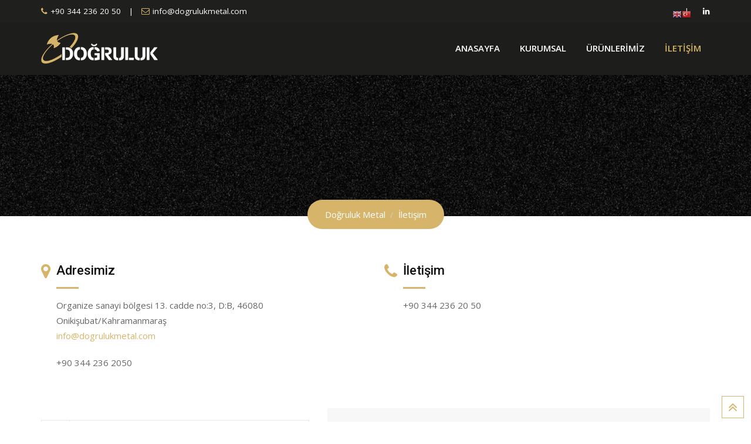

--- FILE ---
content_type: text/html; charset=UTF-8
request_url: https://www.dogrulukmetal.com/iletisim/
body_size: 12945
content:
<!doctype html>
<html lang="tr-TR">
<head>
	<meta charset="UTF-8">
	<meta name="viewport" content="width=device-width, initial-scale=1.0">
	<meta http-equiv="X-UA-Compatible" content="IE=edge">
	<link rel="profile" href="http://gmpg.org/xfn/11">
	<link rel="pingback" href="https://www.dogrulukmetal.com/xmlrpc.php">
					<script>document.documentElement.className = document.documentElement.className + ' yes-js js_active js'</script>
			<title>İletişim &#8211; Doğruluk Metal</title>
			<style>
				.wishlist_table .add_to_cart, a.add_to_wishlist.button.alt { border-radius: 16px; -moz-border-radius: 16px; -webkit-border-radius: 16px; }			</style>
		<noscript><style>#preloader{display:none;}</style></noscript><link rel='dns-prefetch' href='//fonts.googleapis.com' />
<link rel='dns-prefetch' href='//s.w.org' />
<link rel='preconnect' href='https://fonts.gstatic.com' crossorigin />
<link rel="alternate" type="application/rss+xml" title="Doğruluk Metal &raquo; beslemesi" href="https://www.dogrulukmetal.com/feed/" />
<link rel="alternate" type="application/rss+xml" title="Doğruluk Metal &raquo; yorum beslemesi" href="https://www.dogrulukmetal.com/comments/feed/" />
		<script type="text/javascript">
			window._wpemojiSettings = {"baseUrl":"https:\/\/s.w.org\/images\/core\/emoji\/11\/72x72\/","ext":".png","svgUrl":"https:\/\/s.w.org\/images\/core\/emoji\/11\/svg\/","svgExt":".svg","source":{"concatemoji":"https:\/\/www.dogrulukmetal.com\/wp-includes\/js\/wp-emoji-release.min.js?ver=4.9.20"}};
			!function(e,a,t){var n,r,o,i=a.createElement("canvas"),p=i.getContext&&i.getContext("2d");function s(e,t){var a=String.fromCharCode;p.clearRect(0,0,i.width,i.height),p.fillText(a.apply(this,e),0,0);e=i.toDataURL();return p.clearRect(0,0,i.width,i.height),p.fillText(a.apply(this,t),0,0),e===i.toDataURL()}function c(e){var t=a.createElement("script");t.src=e,t.defer=t.type="text/javascript",a.getElementsByTagName("head")[0].appendChild(t)}for(o=Array("flag","emoji"),t.supports={everything:!0,everythingExceptFlag:!0},r=0;r<o.length;r++)t.supports[o[r]]=function(e){if(!p||!p.fillText)return!1;switch(p.textBaseline="top",p.font="600 32px Arial",e){case"flag":return s([55356,56826,55356,56819],[55356,56826,8203,55356,56819])?!1:!s([55356,57332,56128,56423,56128,56418,56128,56421,56128,56430,56128,56423,56128,56447],[55356,57332,8203,56128,56423,8203,56128,56418,8203,56128,56421,8203,56128,56430,8203,56128,56423,8203,56128,56447]);case"emoji":return!s([55358,56760,9792,65039],[55358,56760,8203,9792,65039])}return!1}(o[r]),t.supports.everything=t.supports.everything&&t.supports[o[r]],"flag"!==o[r]&&(t.supports.everythingExceptFlag=t.supports.everythingExceptFlag&&t.supports[o[r]]);t.supports.everythingExceptFlag=t.supports.everythingExceptFlag&&!t.supports.flag,t.DOMReady=!1,t.readyCallback=function(){t.DOMReady=!0},t.supports.everything||(n=function(){t.readyCallback()},a.addEventListener?(a.addEventListener("DOMContentLoaded",n,!1),e.addEventListener("load",n,!1)):(e.attachEvent("onload",n),a.attachEvent("onreadystatechange",function(){"complete"===a.readyState&&t.readyCallback()})),(n=t.source||{}).concatemoji?c(n.concatemoji):n.wpemoji&&n.twemoji&&(c(n.twemoji),c(n.wpemoji)))}(window,document,window._wpemojiSettings);
		</script>
		<style type="text/css">
img.wp-smiley,
img.emoji {
	display: inline !important;
	border: none !important;
	box-shadow: none !important;
	height: 1em !important;
	width: 1em !important;
	margin: 0 .07em !important;
	vertical-align: -0.1em !important;
	background: none !important;
	padding: 0 !important;
}
</style>
<link rel='stylesheet' id='gtranslate-style-css'  href='https://www.dogrulukmetal.com/wp-content/plugins/gtranslate/gtranslate-style16.css?ver=4.9.20' type='text/css' media='all' />
<link rel='stylesheet' id='layerslider-css'  href='https://www.dogrulukmetal.com/wp-content/plugins/LayerSlider/static/layerslider/css/layerslider.css?ver=6.7.1' type='text/css' media='all' />
<link rel='stylesheet' id='ls-user-css'  href='https://www.dogrulukmetal.com/wp-content/uploads/layerslider.custom.css?ver=6.7.1' type='text/css' media='all' />
<link rel='stylesheet' id='contact-form-7-css'  href='https://www.dogrulukmetal.com/wp-content/plugins/contact-form-7/includes/css/styles.css?ver=5.0.5' type='text/css' media='all' />
<link rel='stylesheet' id='woocommerce-layout-css'  href='https://www.dogrulukmetal.com/wp-content/plugins/woocommerce/assets/css/woocommerce-layout.css?ver=3.5.10' type='text/css' media='all' />
<link rel='stylesheet' id='woocommerce-smallscreen-css'  href='https://www.dogrulukmetal.com/wp-content/plugins/woocommerce/assets/css/woocommerce-smallscreen.css?ver=3.5.10' type='text/css' media='only screen and (max-width: 767px)' />
<link rel='stylesheet' id='woocommerce-general-css'  href='https://www.dogrulukmetal.com/wp-content/plugins/woocommerce/assets/css/woocommerce.css?ver=3.5.10' type='text/css' media='all' />
<style id='woocommerce-inline-inline-css' type='text/css'>
.woocommerce form .form-row .required { visibility: visible; }
</style>
<link rel='stylesheet' id='rt-wls-css'  href='https://www.dogrulukmetal.com/wp-content/plugins/wp-logo-showcase/assets/css/wplogoshowcase.css?ver=2.1.2' type='text/css' media='all' />
<link rel='stylesheet' id='yith-quick-view-css'  href='https://www.dogrulukmetal.com/wp-content/plugins/yith-woocommerce-quick-view/assets/css/yith-quick-view.css?ver=4.9.20' type='text/css' media='all' />
<style id='yith-quick-view-inline-css' type='text/css'>

				#yith-quick-view-modal .yith-wcqv-main{background:#ffffff;}
				#yith-quick-view-close{color:#cdcdcd;}
				#yith-quick-view-close:hover{color:#ff0000;}
</style>
<link rel='stylesheet' id='woocommerce_prettyPhoto_css-css'  href='https://www.dogrulukmetal.com/wp-content/plugins/woocommerce/assets/css/prettyPhoto.css?ver=3.5.10' type='text/css' media='all' />
<link rel='stylesheet' id='jquery-selectBox-css'  href='https://www.dogrulukmetal.com/wp-content/plugins/yith-woocommerce-wishlist/assets/css/jquery.selectBox.css?ver=1.2.0' type='text/css' media='all' />
<link rel='stylesheet' id='yith-wcwl-main-css'  href='https://www.dogrulukmetal.com/wp-content/plugins/yith-woocommerce-wishlist/assets/css/style.css?ver=2.2.5' type='text/css' media='all' />
<link rel='stylesheet' id='yith-wcwl-font-awesome-css'  href='https://www.dogrulukmetal.com/wp-content/plugins/yith-woocommerce-wishlist/assets/css/font-awesome.min.css?ver=4.7.0' type='text/css' media='all' />
<link rel='stylesheet' id='js_composer_front-css'  href='https://www.dogrulukmetal.com/wp-content/plugins/js_composer/assets/css/js_composer.min.css?ver=5.4.7' type='text/css' media='all' />
<link rel='stylesheet' id='gymedge-gfonts-css'  href='//fonts.googleapis.com/css?family=Open+Sans%3A400%2C400i%2C600%7CRoboto%3A400%2C500%2C700%26subset%3Dlatin%2Clatin-ext&#038;ver=3.0' type='text/css' media='all' />
<link rel='stylesheet' id='bootstrap-css'  href='https://www.dogrulukmetal.com/wp-content/themes/gymedge/assets/css/bootstrap.min.css?ver=3.0' type='text/css' media='all' />
<link rel='stylesheet' id='font-awesome-css'  href='https://www.dogrulukmetal.com/wp-content/plugins/js_composer/assets/lib/bower/font-awesome/css/font-awesome.min.css?ver=5.4.7' type='text/css' media='all' />
<style id='font-awesome-inline-css' type='text/css'>
[data-font="FontAwesome"]:before {font-family: 'FontAwesome' !important;content: attr(data-icon) !important;speak: none !important;font-weight: normal !important;font-variant: normal !important;text-transform: none !important;line-height: 1 !important;font-style: normal !important;-webkit-font-smoothing: antialiased !important;-moz-osx-font-smoothing: grayscale !important;}
</style>
<link rel='stylesheet' id='meanmenu-css'  href='https://www.dogrulukmetal.com/wp-content/themes/gymedge/assets/css/meanmenu.css?ver=3.0' type='text/css' media='all' />
<link rel='stylesheet' id='gymedge-default-css'  href='https://www.dogrulukmetal.com/wp-content/themes/gymedge/assets/css/default.css?ver=3.0' type='text/css' media='all' />
<link rel='stylesheet' id='gymedge-vc-css'  href='https://www.dogrulukmetal.com/wp-content/themes/gymedge/assets/css/vc.css?ver=3.0' type='text/css' media='all' />
<link rel='stylesheet' id='gymedge-style-css'  href='https://www.dogrulukmetal.com/wp-content/themes/gymedge/assets/css/style.css?ver=3.0' type='text/css' media='all' />
<link rel='stylesheet' id='gymedge-responsive-css'  href='https://www.dogrulukmetal.com/wp-content/themes/gymedge/assets/css/responsive.css?ver=3.0' type='text/css' media='all' />
<style id='gymedge-responsive-inline-css' type='text/css'>
a:link,
a:visited,
#tophead .tophead-contact .fa,
#tophead .tophead-social li a:hover,
.cart-icon-products .widget_shopping_cart .mini_cart_item a:hover,
.entry-summary h3 a:hover,
.entry-summary h3 a:active,
.entry-header-single .entry-meta ul li .fa,
.class-footer ul li .fa,
.comments-area .main-comments .comments-body .replay-area a:hover,
.comments-area .main-comments .comments-body .replay-area a i,
#respond form .btn-send,
.widget_gymedge_about ul li a:hover,
.widget_gymedge_address ul li i,
.widget_gymedge_address ul li a:hover,
.widget_gymedge_address ul li a:active,
.sidebar-widget-area ul li a:hover,
.sidebar-widget-area .widget_gymedge_address ul li a:hover,
.sidebar-widget-area .widget_gymedge_address ul li a:active,
.trainer-info a:hover,
.trainer-detail-content .detail-heading .title,
.trainer-skills h3,
.wpcf7 label.control-label .fa,
.gym-primary-color {
	color: #d6b469;
}

.site-header .search-box .search-button i,
.scrollToTop:after {
	color: #d6b469 !important;
}

.header-icon-area .cart-icon-area .cart-icon-num,
button,
input[type="button"],
input[type="reset"],
input[type="submit"],
.breadcrumb-area .entry-breadcrumb,
.entry-header .entry-meta,
.vc-post-slider .date,
.entry-summary a.read-more:hover,
.entry-summary a.read-more:active,
.pagination-area ul li.active a,
.pagination-area ul li a:hover,
.woocommerce nav.woocommerce-pagination ul li span.current,
.woocommerce nav.woocommerce-pagination ul li a:hover,
#respond form .btn-send:hover,
.widget_gymedge_about ul li a,
.search-form .custom-search-input button.btn,
.widget .tagcloud a,
.sidebar-widget-area .widget h3:after,
.trainer-info li a:hover,
.trainer-skills .skill .progress .progress-bar,
.error-page-area .error-page-message .home-page a,
.gym-button-1 a:hover,
.wpcf7 .submit-button,
.gym-primary-bgcolor {
	background-color: #d6b469;
}

blockquote,
.stick,
.site-header .search-box .search-text,
.scrollToTop,
.entry-summary a.read-more:link,
.entry-summary a.read-more:visited,
#respond form .btn-send,
.trainer-info li a {
	border-color: #d6b469;
}

a:hover,
a:focus,
a:active {
	color: #b0360a;
}
.search-form .custom-search-input button.btn:hover,
.widget .tagcloud a:hover {
	background-color: #b0360a;
}

#tophead {
	background-color: #222222;
	color: #ffffff;
}
#tophead .tophead-contact a,
#tophead .tophead-links ul li a,
#tophead .tophead-social li a {
	color: #ffffff;
}
.header-style-2 #tophead {
	background-color: rgba(34, 34, 34, 0.5 );
}

.stick .site-header {
	border-color: #d6b469}
.site-header .main-navigation ul li a,
.mean-container .mean-nav ul li a {
	font-family: Open Sans, sans-serif;
	font-size : 15px;
	font-weight : 600;
	line-height : 21px;
	color: #f9f9f9;
	font-style: normal;
}
.site-header .main-navigation ul li a:hover,
.header-style-2.non-stick .site-header .main-navigation ul.menu > li > a:hover,
.site-header .main-navigation ul.menu > li.current-menu-item > a,
.site-header .main-navigation ul.menu > li.current > a,
.mean-container .mean-nav ul li a:hover,
.mean-container .mean-nav > ul > li.current-menu-item > a {
	color: #d6b469;
}
.site-header .main-navigation ul li a.active {
	color: #d6b469 !important;
}
.site-header .main-navigation ul li ul li {
	background-color: #fb5b21;
}
.site-header .main-navigation ul li ul li:hover {
	background-color: #b0360a;
}
.site-header .main-navigation ul li ul li a {
	color: #ffffff;
}

.site-header .main-navigation ul li.mega-menu > ul.sub-menu {
	background-color: #fb5b21;
}
.site-header .main-navigation ul li.mega-menu > ul.sub-menu > li ul.sub-menu a:hover {
	background-color: #b0360a;
}

.mean-container a.meanmenu-reveal,
.mean-container .mean-nav ul li a.mean-expand {
	color: #d6b469;
}
.mean-container a.meanmenu-reveal span {
	background-color: #d6b469;
}
.mean-container .mean-bar {
	border-color: #d6b469;
}

.footer-top-area {
	background-color: #121212;
}
.footer-top-area .widget h3 {
	color: #ffffff;
}
.footer-top-area .widget,
.widget_gymedge_address ul li,
.widget_gymedge_address ul li a:link,
.widget_gymedge_address ul li a:visited {
	color: #b3b3b3;
}
.footer-bottom-area {
	background-color: #000000;
}
.footer-bottom-area .footer-bottom p {
	color: #ffffff;
}
.footer-2-area .footer2-contact .footer2-contact-item,
.footer-2-area .footer2-contact .footer2-contact-item i {
	color: #d6b469;
}

body {
	font-family: Open Sans, sans-serif;;
	font-size: 15px;
	line-height: 26px;
}
h1 {
	font-family: Roboto;
	font-size: 40px;
	line-height: 44px;
}
h2 {
	font-family: Roboto, sans-serif;;
	font-size: 28px;
	line-height: 31px;
}
h3 {
	font-family: Roboto, sans-serif;;
	font-size: 20px;
	line-height: 26px;
}
h4 {
	font-family: Roboto, sans-serif;;
	font-size: 16px;
	line-height: 18px;
}
h5 {
	font-family: Roboto, sans-serif;;
	font-size: 14px;
	line-height: 16px;
}
h6 {
	font-family: Roboto, sans-serif;;
	font-size: 12px;
	line-height: 14px;
}

.content-area {
	padding-top: 80px;
	padding-bottom: 0px;
}
.entry-banner {
	background: url(https://www.dogrulukmetal.com/wp-content/uploads/2018/11/banner.jpg) no-repeat scroll center center / cover;
}

.rdtheme-button-2 {
	background-color: #d6b469;
}
.rdtheme-button-3:hover {
	color: #d6b469 !important;
}

.error-page-area .error-page h1,
.error-page-area .error-page p {
	color: #ffffff;
}

.ls-bar-timer {
	background-color: #d6b469;
	border-bottom-color: #d6b469;
}

.rt-wpls .wpls-carousel .slick-prev,
.rt-wpls .wpls-carousel .slick-next {
    background-color: #d6b469;
}

.product-grid-view .woo-shop-top .view-mode ul li:first-child .fa,
.product-list-view .woo-shop-top .view-mode ul li:last-child .fa,
.woocommerce ul.products li.product h3 a:hover,
.woocommerce ul.products li.product .price,
.woocommerce .product-thumb-area .product-info ul li a:hover .fa,
.woocommerce a.woocommerce-review-link:hover,
.woocommerce div.product p.price, .woocommerce div.product span.price,
.woocommerce div.product .product-meta a:hover,
.woocommerce div.product .woocommerce-tabs ul.tabs li.active a,
.woocommerce-message::before,
.woocommerce-info::before {
	color: #d6b469;
}

.woocommerce ul.products li.product .onsale,
.woocommerce span.onsale,
.woocommerce a.added_to_cart,
.woocommerce div.product form.cart .button,
.woocommerce #respond input#submit,
.woocommerce a.button,
.woocommerce button.button,
.woocommerce input.button,
p.demo_store,
.woocommerce #respond input#submit.disabled:hover, .woocommerce #respond input#submit:disabled:hover, .woocommerce #respond input#submit[disabled]:disabled:hover, .woocommerce a.button.disabled:hover, .woocommerce a.button:disabled:hover, .woocommerce a.button[disabled]:disabled:hover, .woocommerce button.button.disabled:hover, .woocommerce button.button:disabled:hover, .woocommerce button.button[disabled]:disabled:hover, .woocommerce input.button.disabled:hover, .woocommerce input.button:disabled:hover, .woocommerce input.button[disabled]:disabled:hover,
.woocommerce #respond input#submit.alt, .woocommerce a.button.alt, .woocommerce button.button.alt, .woocommerce input.button.alt,
.woocommerce-account .woocommerce-MyAccount-navigation ul li a {
	background-color: #d6b469;
}

.woocommerce-message,
.woocommerce-info {
	border-color: #d6b469;
}

.woocommerce .product-thumb-area .overlay {
    background-color: rgba(214, 180, 105, 0.8);
}.rt-owl-nav-1 .owl-custom-nav .owl-prev,
.rt-owl-nav-1 .owl-custom-nav .owl-next {
	background-color: #d6b469;
}

.rt-owl-nav-2 .owl-theme .owl-nav > div {
	background-color: #d6b469 !important;
}

.rt-owl-dot-1 .owl-theme .owl-dots .owl-dot.active span,
.rt-owl-dot-1 .owl-theme .owl-dots .owl-dot:hover span {
	background-color: #d6b469;
}

.rt-owl-title-1 .owl-title::after {
	background-color: #d6b469;
}

.rt-owl-post-1 .single-item .single-item-content h3 a:hover {
    color: #d6b469;
}
.rt-owl-post-1 .single-item-meta .date {
    background-color: #d6b469;
}

.rt-owl-post-2 .single-item .single-item-content .overly .class-slider-ul-child li:first-child,
.rt-owl-post-2 .single-item-content .date {
    background-color: #d6b469;
}
.rt-owl-post-2 .single-item .details a {
    border-color: #d6b469;
}

.rt-owl-post-3 .single-item .single-item-content h3 a:hover {
    color: #d6b469;
}
.rt-owl-post-3 .single-item-meta .date {
    background-color: #d6b469;
}

.rt-post-grid .single-item .rt-date {
    background-color: #d6b469;
}

.rt-vc-post-list .rtin-item .rtin-right .rtin-date {
    color: #d6b469;
}

.rt-owl-team-1 .vc-overly ul li a {
    border-color: #d6b469;
}
.rt-owl-team-1 .vc-overly ul li a:hover,
.rt-owl-team-1 .vc-team-meta {
    background-color: #d6b469;
}

.rt-owl-team-2 .vc-team-meta .name {
    background-color: #d6b469;
}
.rt-owl-team-2 .vc-item .vc-overly {
    background-color: rgba(214, 180, 105, 0.8);
}

.rt-owl-team-3 .vc-item .vc-overly {
	background-color: rgba(214, 180, 105, 0.8);
}

.rt-owl-team-4 .vc-item:hover .name {
    color: #d6b469;
}

.rt-team-grid-1 .vc-overly ul li a {
    border-color: #d6b469;
}
.rt-team-grid-1 .vc-overly ul li a:hover,
.rt-team-grid-1 .vc-meta {
    background-color: #d6b469;
}

.rt-owl-class-1 .single-item .single-item-content .overly .class-slider-ul-child li:first-child,
.rt-owl-class-1 .single-item:hover .single-item-meta {
    background-color: #d6b469;
}
.rt-owl-class-1 .single-item .single-item-meta .author .fa {
    color: #d6b469;
}

.rt-owl-class-2 .single-item .single-item-content .overly .class-slider-ul-child li:first-child {
    background-color: #d6b469;
}
.rt-owl-class-2 .single-item:hover .single-item-meta .author .fa {
    color: #d6b469;
}
.rt-owl-class-2 .single-item .single-item-content::after {
    background-color: rgba(214, 180, 105, 0.8);
}

.rt-class-grid-1 .vc-item .vc-overly .vc-grid-ul-child li:first-child,
.rt-class-grid-1 .vc-overly ul li a:hover,
.rt-class-grid-1 .vc-item:hover a.vc-meta {
    background-color: #d6b469;
}
.rt-class-grid-1 .vc-overly ul li a {
    border: #d6b469;
}
.rt-class-grid-1 a.vc-meta {
    color: #d6b469;
}

.rt-class-grid-2 .single-item .single-item-content::after {
    background-color: rgba(214, 180, 105, 0.8);
}
.rt-class-grid-2 .single-item .single-item-meta h3 a {
    color: #d6b469;
}

.rt-class-grid-nopag-2 .rtin-content h3::after,
.rt-class-grid-nopag-2 .rtin-btn a:hover {
    background-color: #d6b469;
}
.rt-class-grid-nopag-2 .rtin-btn a {
    border-color: #d6b469;
}

.rt-owl-testimonial-1 .rt-vc-item .rt-vc-content h3:after {
    background-color: #d6b469;
}

.rt-vc-testimonial-3.rtin-light .rtin-title::after {
    background-color: #d6b469;
}

.rt-info-text-1 i,
.rt-info-text-1 .media-heading a:hover {
    color: #d6b469;
}
.rt-info-text-1 .rt-separator {
    background-color: #d6b469;
}

.rt-info-text-2 .media-heading a:hover {
    color: #d6b469;
}
.rt-info-text-2 i,
.rt-info-text-2 .media-heading::after {
    background-color: #d6b469;
}
.rt-info-text-2 .rt-separator {
    background-color: #d6b469;
}

.rt-info-text-3 i,
.rt-info-text-3 .media-heading a:hover {
    color: #d6b469;
}
.rt-info-text-3 .media-heading::after {
    background-color: #d6b469;
}
.rt-info-text-3 .rt-separator {
    background-color: #d6b469;
}

.rt-class-schedule-1,
.rt-class-schedule-1.schedule-no-background .class-schedule-tab ul,
.rt-class-schedule-1.schedule-no-background .nav-tabs li.active a,
.rt-class-schedule-1.schedule-no-background .nav-tabs li.active a:hover, 
.rt-class-schedule-1.schedule-no-background .nav-tabs li a:hover {
    background-color: #d6b469;
}

.rt-owl-upcoming-1 .rt-heading-left,
.rt-owl-upcoming-1 .rt-heading-right {
    background-color: #d6b469;
}
.rt-owl-upcoming-1 .rt-meta i {
    color: #d6b469;
}

.rt-routine .nav-tabs li.active a,
.rt-routine .nav-tabs li.active a:hover,
.rt-routine .nav-tabs li a:hover,
.rt-routine.rt-light .nav-tabs li.active a,
.rt-routine.rt-light .nav-tabs li.active a:hover,
.rt-routine.rt-light .nav-tabs li a:hover,
.rt-routine .rt-col-title > div,
.rt-routine.rt-light .rt-item {
    background-color: #d6b469;
}
.rt-routine .rt-item-title {
    color: #d6b469;
}
.rt-routine::-webkit-scrollbar-thumb {
    border-color: #d6b469;
}

.rt-routine-2 .rt-item {
    background-color: #d6b469;
}

.rt-cta-1.default {
    background-color: #d6b469;
}

.rt-cta-signup-1 .rt-right .rt-right-content a.rt-button {
    background-color: #d6b469;
}

.rt-cta-discount-1 .rt-content .rt-button {
    border-color: #d6b469;
}
.rt-cta-discount-1 .rt-button:hover,
.rt-cta-discount-1.rtin-style2 .rt-content .rt-button {
    background-color: #d6b469;
}

.rt-vc-intro.rtin-light .rtin-title {
    color: #d6b469;
}
.rt-vc-intro.rtin-light .rtin-title-area:after {
    background-color: #d6b469;
}
.rt-vc-intro.rtin-light .rtin-socials a,
.rt-vc-intro.rtin-light a.rtin-btn {
    background-color: #d6b469;
    border-color: #d6b469;
}

.rt-about-1 .rt-left a.rt-button {
	background-color: #d6b469;
}

.rt-about-3 a.rt-button {
	background-color: #d6b469;
}

.rt-pricing-box-1 .rt-price {
    color: #d6b469;
}
.rt-pricing-box-1 .rt-btn a {
    border-color: #d6b469;
}
.rt-pricing-box-1 .rt-btn a:hover {
    background-color: #d6b469;
}

.rt-vc-pricing-box-2 .rtin-right {
    background-color: #d6b469;
}

.rt-counter-1 .rt-left .fa {
    background-color: #d6b469;
}

.rt-counter-2 .rt-icon .fa {
    color: #d6b469;
}

.rt-vc-skills .progress .progress-bar {
    background-color: #d6b469;
}

.rt-gallery-1 .rt-gallery-box .rt-gallery-content a i {
    color: #d6b469;
}
.rt-gallery-1 .rt-gallery-box .rt-gallery-content a:hover,
.rt-gallery-1 .rt-gallery-tab a:hover,
.rt-gallery-1 .rt-gallery-tab .current {
    background-color: #d6b469;
}
.rt-gallery-1 .rt-gallery-tab a,
.rt-gallery-1 .rt-gallery-tab a:hover,
.rt-gallery-1 .rt-gallery-tab .current {
    border-color: #d6b469;
}

.fitness-col::after {
    background-color: #d6b469;
}

.rt-bmi-calculator .rt-bmi-submit:hover {
    background-color: #d6b469;
}
.rt-bmi-calculator .bmi-chart th,
.rt-bmi-calculator .bmi-chart td {
    background-color: rgba(214, 180, 105,.9);
}

.vc_tta-style-classic .vc_tta-panel .vc_tta-panel-title > a:hover,
.vc_tta-style-classic .vc_tta-panel.vc_active .vc_tta-panel-title > a {
    background-color: #d6b469 !important;
    border-color: #d6b469 !important;
}body{
   margin: 0 auto;

    
}

.entry-title{
    visibility:hidden;
}
</style>
<link rel="preload" as="style" href="https://fonts.googleapis.com/css?family=Open%20Sans:600%7CRoboto&#038;display=swap&#038;ver=1658750999" /><link rel="stylesheet" href="https://fonts.googleapis.com/css?family=Open%20Sans:600%7CRoboto&#038;display=swap&#038;ver=1658750999" media="print" onload="this.media='all'"><noscript><link rel="stylesheet" href="https://fonts.googleapis.com/css?family=Open%20Sans:600%7CRoboto&#038;display=swap&#038;ver=1658750999" /></noscript><script type='text/javascript' src='https://www.dogrulukmetal.com/wp-includes/js/jquery/jquery.js?ver=1.12.4'></script>
<script type='text/javascript' src='https://www.dogrulukmetal.com/wp-includes/js/jquery/jquery-migrate.min.js?ver=1.4.1'></script>
<script type='text/javascript'>
/* <![CDATA[ */
var LS_Meta = {"v":"6.7.1"};
/* ]]> */
</script>
<script type='text/javascript' src='https://www.dogrulukmetal.com/wp-content/plugins/LayerSlider/static/layerslider/js/greensock.js?ver=1.19.0'></script>
<script type='text/javascript' src='https://www.dogrulukmetal.com/wp-content/plugins/LayerSlider/static/layerslider/js/layerslider.kreaturamedia.jquery.js?ver=6.7.1'></script>
<script type='text/javascript' src='https://www.dogrulukmetal.com/wp-content/plugins/LayerSlider/static/layerslider/js/layerslider.transitions.js?ver=6.7.1'></script>
<script type='text/javascript' src='https://www.dogrulukmetal.com/wp-content/plugins/woocommerce/assets/js/jquery-blockui/jquery.blockUI.min.js?ver=2.70'></script>
<script type='text/javascript'>
/* <![CDATA[ */
var wc_add_to_cart_params = {"ajax_url":"\/wp-admin\/admin-ajax.php","wc_ajax_url":"\/?wc-ajax=%%endpoint%%","i18n_view_cart":"Sepeti g\u00f6r\u00fcnt\u00fcle","cart_url":"https:\/\/www.dogrulukmetal.com","is_cart":"","cart_redirect_after_add":"no"};
/* ]]> */
</script>
<script type='text/javascript' src='https://www.dogrulukmetal.com/wp-content/plugins/woocommerce/assets/js/frontend/add-to-cart.min.js?ver=3.5.10'></script>
<script type='text/javascript' src='https://www.dogrulukmetal.com/wp-content/plugins/js_composer/assets/js/vendors/woocommerce-add-to-cart.js?ver=5.4.7'></script>
<meta name="generator" content="Powered by LayerSlider 6.7.1 - Multi-Purpose, Responsive, Parallax, Mobile-Friendly Slider Plugin for WordPress." />
<!-- LayerSlider updates and docs at: https://layerslider.kreaturamedia.com -->
<link rel='https://api.w.org/' href='https://www.dogrulukmetal.com/wp-json/' />
<link rel="EditURI" type="application/rsd+xml" title="RSD" href="https://www.dogrulukmetal.com/xmlrpc.php?rsd" />
<link rel="wlwmanifest" type="application/wlwmanifest+xml" href="https://www.dogrulukmetal.com/wp-includes/wlwmanifest.xml" /> 
<meta name="generator" content="WordPress 4.9.20" />
<meta name="generator" content="WooCommerce 3.5.10" />
<link rel="canonical" href="https://www.dogrulukmetal.com/iletisim/" />
<link rel='shortlink' href='https://www.dogrulukmetal.com/?p=1930' />
<link rel="alternate" type="application/json+oembed" href="https://www.dogrulukmetal.com/wp-json/oembed/1.0/embed?url=https%3A%2F%2Fwww.dogrulukmetal.com%2Filetisim%2F" />
<link rel="alternate" type="text/xml+oembed" href="https://www.dogrulukmetal.com/wp-json/oembed/1.0/embed?url=https%3A%2F%2Fwww.dogrulukmetal.com%2Filetisim%2F&#038;format=xml" />
<meta name="generator" content="Redux 4.3.14" />	<noscript><style>.woocommerce-product-gallery{ opacity: 1 !important; }</style></noscript>
	<meta name="generator" content="Powered by WPBakery Page Builder - drag and drop page builder for WordPress."/>
<!--[if lte IE 9]><link rel="stylesheet" type="text/css" href="https://www.dogrulukmetal.com/wp-content/plugins/js_composer/assets/css/vc_lte_ie9.min.css" media="screen"><![endif]--><link rel="icon" href="https://www.dogrulukmetal.com/wp-content/uploads/2018/11/favicon-100x100.png" sizes="32x32" />
<link rel="icon" href="https://www.dogrulukmetal.com/wp-content/uploads/2018/11/favicon.png" sizes="192x192" />
<link rel="apple-touch-icon-precomposed" href="https://www.dogrulukmetal.com/wp-content/uploads/2018/11/favicon.png" />
<meta name="msapplication-TileImage" content="https://www.dogrulukmetal.com/wp-content/uploads/2018/11/favicon.png" />
<style type="text/css" data-type="vc_shortcodes-custom-css">.vc_custom_1531490323894{margin-bottom: 30px !important;}.vc_custom_1531488890431{padding-top: 30px !important;padding-bottom: 30px !important;}</style><noscript><style type="text/css"> .wpb_animate_when_almost_visible { opacity: 1; }</style></noscript></head>
<body class="page-template-default page page-id-1930 do-etfw woocommerce-no-js wls_chrome wls_osx non-stick header-style-2 st3 no-sidebar has-topbar product-grid-view wpb-js-composer js-comp-ver-5.4.7 vc_responsive">
		<div id="page" class="site">
		<a class="skip-link screen-reader-text" href="#content">Skip to content</a>
		<header id="masthead" class="site-header">
			<div id="tophead">
	<div class="container">
		<div class="row">
			<div class="col-sm-12">
				<div class="tophead-contact">
											<div class="phone">
							<i class="fa fa-phone" aria-hidden="true"></i><a href="tel:+90 344 236 20 50">+90 344 236 20 50</a>
						</div>
																<div class="seperator">|</div>
													
											<div class="email">
							<i class="fa fa-envelope-o" aria-hidden="true"></i><a href="mailto:info@dogrulukmetal.com">info@dogrulukmetal.com</a>
						</div>	
									</div>
				<div class="tophead-right">
											<div class="tophead-links">
													</div>
																<div class="seperator">|</div>
																<ul class="tophead-social">
															<li><a target="_blank" href="https://www.linkedin.com/company/do%C4%9Fruluk-metal/"><i class="fa fa-linkedin"></i></a></li>
													</ul>
									</div>
				<div class="clear"></div>
			</div>
		</div>
	</div>
</div>			<div class="container masthead-container">
				<div class="row">
					<div class="col-sm-3 col-xs-12">
						<div class="site-branding">
							<a class="dark-logo" href="https://www.dogrulukmetal.com/"><img src="https://www.dogrulukmetal.com/wp-content/uploads/2018/11/logo_son.png" alt="Doğruluk Metal"></a>
							<a class="light-logo" href="https://www.dogrulukmetal.com/"><img src="https://www.dogrulukmetal.com/wp-content/uploads/2018/11/logo_son.png" alt="Doğruluk Metal"></a>
						</div>
					</div>
					<div class="col-sm-9 col-xs-12">
						<div id="site-navigation" class="main-navigation">
							<nav class="menu-anamenu-container"><ul id="menu-anamenu" class="menu"><li id="menu-item-2954" class="menu-item menu-item-type-post_type menu-item-object-page menu-item-home menu-item-2954"><a href="https://www.dogrulukmetal.com/">Anasayfa</a></li>
<li id="menu-item-2801" class="menu-item menu-item-type-post_type menu-item-object-page menu-item-has-children menu-item-2801"><a href="https://www.dogrulukmetal.com/hakkimizda/">Kurumsal</a>
<ul class="sub-menu">
	<li id="menu-item-3377" class="menu-item menu-item-type-post_type menu-item-object-page menu-item-3377"><a href="https://www.dogrulukmetal.com/sertfikalarimiz/">Sertfikalarımız</a></li>
</ul>
</li>
<li id="menu-item-2942" class="menu-item menu-item-type-post_type menu-item-object-page menu-item-2942"><a href="https://www.dogrulukmetal.com/urunlerimiz/">Ürünlerimiz</a></li>
<li id="menu-item-2803" class="menu-item menu-item-type-post_type menu-item-object-page current-menu-item page_item page-item-1930 current_page_item menu-item-2803"><a href="https://www.dogrulukmetal.com/iletisim/">İletişim</a></li>
</ul></nav>						</div>
					</div>
									</div>
			</div>
		</header>
		<div id="meanmenu"></div>
		<div id="content" class="site-content">	<div class="entry-banner">
		<div class="container">
			<div class="row">
				<div class="col-sm-12">
					<div class="entry-banner-content">
						<h1 class="entry-title">İletişim</h1>
													<div class="breadcrumb-area"><div class="entry-breadcrumb"><!-- Breadcrumb NavXT 7.0.2 -->
<span property="itemListElement" typeof="ListItem"><a property="item" typeof="WebPage" title="Go to Doğruluk Metal." href="https://www.dogrulukmetal.com" class="home"><span property="name">Doğruluk Metal</span></a><meta property="position" content="1"></span><span class="breadcrumb-seperator">/</span><span property="itemListElement" typeof="ListItem"><span property="name">İletişim</span><meta property="position" content="2"></span></div></div>											</div>
				</div>
			</div>
		</div>
	</div>
<div id="primary" class="content-area">
	<div class="container">
		<div class="row">
						<div class="col-sm-12 col-xs-12">
				<main id="main" class="site-main">
											<article id="post-1930" class="post-1930 page type-page status-publish hentry">
    	<div class="entry-content">
        <div class="vc_row wpb_row vc_row-fluid vc_custom_1531490323894"><div class="wpb_column vc_column_container vc_col-sm-6"><div class="vc_column-inner "><div class="wpb_wrapper"><div class="media rt-info-text-1 " style="">
    <div class="pull-left">
                    <i class="fa fa-map-marker" aria-hidden="true" style="font-size: 28px;"></i>
            </div>
    <div class="media-body">
        <h3 class="media-heading" style="">Adresimiz</h3>
        <div class="rt-spacing rt-separator" style="margin: 15px 0;"></div>
        <p class="mb0" style="">Organize sanayi bölgesi 13. cadde no:3, D:B, 46080 Onikişubat/Kahramanmaraş</p>
<p><a href="mailto:info@dogrulukmetal.com">info@dogrulukmetal.com</a></p>
<p>+90 344 236 2050</p>
    </div>
    <div class="clear"></div>
</div></div></div></div><div class="wpb_column vc_column_container vc_col-sm-6"><div class="vc_column-inner "><div class="wpb_wrapper"><div class="media rt-info-text-1 " style="">
    <div class="pull-left">
                    <i class="fa fa-phone" aria-hidden="true" style="font-size: 28px;"></i>
            </div>
    <div class="media-body">
        <h3 class="media-heading" style="">İletişim</h3>
        <div class="rt-spacing rt-separator" style="margin: 15px 0;"></div>
        <p class="mb0" style="">+90 344 236 20 50</p>
    </div>
    <div class="clear"></div>
</div></div></div></div></div><div class="vc_row wpb_row vc_row-fluid"><div class="wpb_column vc_column_container vc_col-sm-5"><div class="vc_column-inner "><div class="wpb_wrapper"><h2 style="font-size: 32px;color: #000000;text-align: left" class="vc_custom_heading" ></h2></div></div></div><div class="wpb_column vc_column_container vc_col-sm-7"><div class="vc_column-inner "><div class="wpb_wrapper"></div></div></div></div><div class="vc_row wpb_row vc_row-fluid"><div class="wpb_column vc_column_container vc_col-sm-5"><div class="vc_column-inner "><div class="wpb_wrapper"><div role="form" class="wpcf7" id="wpcf7-f1929-p1930-o1" lang="en-US" dir="ltr">
<div class="screen-reader-response"></div>
<form action="/iletisim/#wpcf7-f1929-p1930-o1" method="post" class="wpcf7-form" novalidate="novalidate">
<div style="display: none;">
<input type="hidden" name="_wpcf7" value="1929" />
<input type="hidden" name="_wpcf7_version" value="5.0.5" />
<input type="hidden" name="_wpcf7_locale" value="en_US" />
<input type="hidden" name="_wpcf7_unit_tag" value="wpcf7-f1929-p1930-o1" />
<input type="hidden" name="_wpcf7_container_post" value="1930" />
</div>
<div class="form-group">
<p><label class="control-label pull-left"><i class="fa fa-user" aria-hidden="true"></i></label></p>
<div class="media-body"><span class="wpcf7-form-control-wrap user-name"><input type="text" name="user-name" value="" size="40" class="wpcf7-form-control wpcf7-text wpcf7-validates-as-required form-control input-md" aria-required="true" aria-invalid="false" placeholder="İsim*" /></span></div>
</div>
<div class="form-group">
<p><label class="control-label pull-left"><i class="fa fa-envelope-o" aria-hidden="true"></i></label></p>
<div class="media-body"><span class="wpcf7-form-control-wrap user-email"><input type="email" name="user-email" value="" size="40" class="wpcf7-form-control wpcf7-text wpcf7-email wpcf7-validates-as-required wpcf7-validates-as-email form-control input-md" aria-required="true" aria-invalid="false" placeholder="Eposta*" /></span></div>
</div>
<div class="form-group">
<p><label class="control-label pull-left"><i class="fa fa-pencil-square-o" aria-hidden="true"></i></label></p>
<div class="media-body"><span class="wpcf7-form-control-wrap user-subject"><input type="text" name="user-subject" value="" size="40" class="wpcf7-form-control wpcf7-text wpcf7-validates-as-required form-control input-md" aria-required="true" aria-invalid="false" placeholder="Konu*" /></span></div>
</div>
<div class="form-group">
<p><label class="control-label pull-left"><i class="fa fa-envelope" aria-hidden="true"></i></label></p>
<div class="media-body"><span class="wpcf7-form-control-wrap user-msg"><textarea name="user-msg" cols="40" rows="6" class="wpcf7-form-control wpcf7-textarea wpcf7-validates-as-required form-control input-md" aria-required="true" aria-invalid="false" placeholder="Mesaj*"></textarea></span></div>
</div>
<div class="wpcf7-form-control-wrap"><div data-sitekey="6LdXCF4UAAAAAHpILdgYBG48Y4pYTv8enrkJT_nW" class="wpcf7-form-control g-recaptcha wpcf7-recaptcha"></div>
<noscript>
	<div style="width: 302px; height: 422px;">
		<div style="width: 302px; height: 422px; position: relative;">
			<div style="width: 302px; height: 422px; position: absolute;">
				<iframe src="https://www.google.com/recaptcha/api/fallback?k=6LdXCF4UAAAAAHpILdgYBG48Y4pYTv8enrkJT_nW" frameborder="0" scrolling="no" style="width: 302px; height:422px; border-style: none;">
				</iframe>
			</div>
			<div style="width: 300px; height: 60px; border-style: none; bottom: 12px; left: 25px; margin: 0px; padding: 0px; right: 25px; background: #f9f9f9; border: 1px solid #c1c1c1; border-radius: 3px;">
				<textarea id="g-recaptcha-response" name="g-recaptcha-response" class="g-recaptcha-response" style="width: 250px; height: 40px; border: 1px solid #c1c1c1; margin: 10px 25px; padding: 0px; resize: none;">
				</textarea>
			</div>
		</div>
	</div>
</noscript>
</div>
<p><input type="submit" value="MESAJI GÖNDER" class="wpcf7-form-control wpcf7-submit submit-button" /></p>
<div class="wpcf7-response-output wpcf7-display-none"></div></form></div></div></div></div><div class="wpb_column vc_column_container vc_col-sm-7"><div class="vc_column-inner "><div class="wpb_wrapper"><div class="wpb_gmaps_widget wpb_content_element" >
		<div class="wpb_wrapper">
		<div class="wpb_map_wraper">
			<iframe src="https://www.google.com/maps/embed?pb=!1m18!1m12!1m3!1d3160.9041952838475!2d36.75875971564886!3d37.60441372971504!2m3!1f0!2f0!3f0!3m2!1i1024!2i768!4f13.1!3m3!1m2!1s0x152dd0b61a2d78ad%3A0x5b49c6d8b676cd79!2sKavlakl%C4%B1%20Fatih%2C%2046080%20Oniki%C5%9Fubat%2FKahramanmara%C5%9F!5e0!3m2!1str!2str!4v1656594386434!5m2!1str!2str" width="600" height="450" style="border:0;" allowfullscreen="" loading="lazy" referrerpolicy="no-referrer-when-downgrade"></iframe>		</div>
	</div>
</div>
</div></div></div></div>
        	</div>
</article>												
				</main>
			</div>
					</div>
	</div>
</div>
</div><!-- #content -->
<footer>
								<div class="footer-top-area">
				<div class="container">
					<div class="row">
						<div class="col-sm-6 col-xs-12"><div id="gymedge_about-2" class="widget widget_gymedge_about"><h3 class="widgettitle">Doğruluk Metal Mutfak Eşyaları</h3>			<p>Doğruluk Cam Kapak tam otomatik üretim tesisinde küresel cam kapak ihtiyaçlarının üretimini müşterilerinin beğenisine sunuyor. Tencere kapakları çeşitleri tesisimizde mevcuttur . 3 mm ile 5 mm camlar kullanılarak mavi, kahverengi ve fload düzcam ürün yelpazemizi çeşitlendirmektedir.
<a href="hakkimizda">Daha Fazla Bilgi</a></p>
			<div class="footer-social-media-area">
				<ul>
					<li><a href="https://www.facebook.com/dogrulukmetal" target="_blank"><i class="fa fa-facebook"></i></a></li><li><a href="https://www.linkedin.com/in/zeynep-beril-doruluk-376a8833/" target="_blank"><i class="fa fa-linkedin"></i></a></li><li><a href="https://www.instagram.com/dogrulukmetal" target="_blank"><i class="fa fa-instagram"></i></a></li>				</ul>
			</div> 

			</div></div><div class="col-sm-6 col-xs-12"><div id="gymedge_address-2" class="widget widget_gymedge_address"><h3 class="widgettitle">Ulaşım&amp;İletişim</h3>			<ul>
				<li><i class="fa fa-paper-plane-o" aria-hidden="true"></i> Organize sanayi bölgesi 13. cadde no:3, D:B, 46080 Onikişubat/Kahramanmaraş

</li><li><i class="fa fa-phone" aria-hidden="true"></i> <a href="tel:+90 344 236 20 50">+90 344 236 20 50</a></li><li><i class="fa fa-envelope-o" aria-hidden="true"></i> <a href="mailto:info@dogrulukmetal.com">info@dogrulukmetal.com</a></li>			</ul>

			</div></div>					</div>
				</div>
			</div>
				<div class="footer-bottom-area">
		<div class="container">
			<div class="row">
				<div class="col-lg-12 col-md-12 col-sm-12 col-xs-12">
					<div class="footer-bottom">
						<p>&copy; Dogruluk Metal | <a href="http://www.narbim.com.tr" target="blank">NARBİM</a></p>
					</div>
				</div>
			</div>
		</div>
	</div>
</footer>
</div><!-- #page -->
	<a href="#" class="scrollToTop"></a>
<div style="position:fixed;top:10px;right:8%;z-index:999999;" id="gtranslate_wrapper"><!-- GTranslate: https://gtranslate.io/ -->
<a href="#" onclick="doGTranslate('tr|en');return false;" title="English" class="glink nturl notranslate"><img src="//www.dogrulukmetal.com/wp-content/plugins/gtranslate/flags/16/en.png" height="16" width="16" alt="English" /></a><a href="#" onclick="doGTranslate('tr|tr');return false;" title="Turkish" class="glink nturl notranslate"><img src="//www.dogrulukmetal.com/wp-content/plugins/gtranslate/flags/16/tr.png" height="16" width="16" alt="Turkish" /></a><style>
#goog-gt-tt {display:none !important;}
.goog-te-banner-frame {display:none !important;}
.goog-te-menu-value:hover {text-decoration:none !important;}
.goog-text-highlight {background-color:transparent !important;box-shadow:none !important;}
body {top:0 !important;}
#google_translate_element2 {display:none!important;}
</style>

<div id="google_translate_element2"></div>
<script>
function googleTranslateElementInit2() {new google.translate.TranslateElement({pageLanguage: 'tr',autoDisplay: false}, 'google_translate_element2');}
</script><script src="//translate.google.com/translate_a/element.js?cb=googleTranslateElementInit2"></script>


<script>
function GTranslateGetCurrentLang() {var keyValue = document['cookie'].match('(^|;) ?googtrans=([^;]*)(;|$)');return keyValue ? keyValue[2].split('/')[2] : null;}
function GTranslateFireEvent(element,event){try{if(document.createEventObject){var evt=document.createEventObject();element.fireEvent('on'+event,evt)}else{var evt=document.createEvent('HTMLEvents');evt.initEvent(event,true,true);element.dispatchEvent(evt)}}catch(e){}}
function doGTranslate(lang_pair){if(lang_pair.value)lang_pair=lang_pair.value;if(lang_pair=='')return;var lang=lang_pair.split('|')[1];if(GTranslateGetCurrentLang() == null && lang == lang_pair.split('|')[0])return;var teCombo;var sel=document.getElementsByTagName('select');for(var i=0;i<sel.length;i++)if(sel[i].className.indexOf('goog-te-combo')!=-1){teCombo=sel[i];break;}if(document.getElementById('google_translate_element2')==null||document.getElementById('google_translate_element2').innerHTML.length==0||teCombo.length==0||teCombo.innerHTML.length==0){setTimeout(function(){doGTranslate(lang_pair)},500)}else{teCombo.value=lang;GTranslateFireEvent(teCombo,'change');GTranslateFireEvent(teCombo,'change')}}
</script>
<script>jQuery(document).ready(function() {var allowed_languages = ["en","tr"];var accept_language = navigator.language.toLowerCase() || navigator.userLanguage.toLowerCase();switch(accept_language) {case 'zh-cn': var preferred_language = 'zh-CN'; break;case 'zh': var preferred_language = 'zh-CN'; break;case 'zh-tw': var preferred_language = 'zh-TW'; break;case 'zh-hk': var preferred_language = 'zh-TW'; break;case 'he': var preferred_language = 'iw'; break;default: var preferred_language = accept_language.substr(0, 2); break;}if(preferred_language != 'tr' && GTranslateGetCurrentLang() == null && document.cookie.match('gt_auto_switch') == null && allowed_languages.indexOf(preferred_language) >= 0){doGTranslate('tr|'+preferred_language);document.cookie = 'gt_auto_switch=1; expires=Thu, 05 Dec 2030 08:08:08 UTC; path=/;';}});</script></div><script type="text/javascript">
var recaptchaWidgets = [];
var recaptchaCallback = function() {
	var forms = document.getElementsByTagName( 'form' );
	var pattern = /(^|\s)g-recaptcha(\s|$)/;

	for ( var i = 0; i < forms.length; i++ ) {
		var divs = forms[ i ].getElementsByTagName( 'div' );

		for ( var j = 0; j < divs.length; j++ ) {
			var sitekey = divs[ j ].getAttribute( 'data-sitekey' );

			if ( divs[ j ].className && divs[ j ].className.match( pattern ) && sitekey ) {
				var params = {
					'sitekey': sitekey,
					'type': divs[ j ].getAttribute( 'data-type' ),
					'size': divs[ j ].getAttribute( 'data-size' ),
					'theme': divs[ j ].getAttribute( 'data-theme' ),
					'badge': divs[ j ].getAttribute( 'data-badge' ),
					'tabindex': divs[ j ].getAttribute( 'data-tabindex' )
				};

				var callback = divs[ j ].getAttribute( 'data-callback' );

				if ( callback && 'function' == typeof window[ callback ] ) {
					params[ 'callback' ] = window[ callback ];
				}

				var expired_callback = divs[ j ].getAttribute( 'data-expired-callback' );

				if ( expired_callback && 'function' == typeof window[ expired_callback ] ) {
					params[ 'expired-callback' ] = window[ expired_callback ];
				}

				var widget_id = grecaptcha.render( divs[ j ], params );
				recaptchaWidgets.push( widget_id );
				break;
			}
		}
	}
};

document.addEventListener( 'wpcf7submit', function( event ) {
	switch ( event.detail.status ) {
		case 'spam':
		case 'mail_sent':
		case 'mail_failed':
			for ( var i = 0; i < recaptchaWidgets.length; i++ ) {
				grecaptcha.reset( recaptchaWidgets[ i ] );
			}
	}
}, false );
</script>

<div id="yith-quick-view-modal">

	<div class="yith-quick-view-overlay"></div>

	<div class="yith-wcqv-wrapper">

		<div class="yith-wcqv-main">

			<div class="yith-wcqv-head">
				<a href="#" id="yith-quick-view-close" class="yith-wcqv-close">X</a>
			</div>

			<div id="yith-quick-view-content" class="woocommerce single-product"></div>

		</div>

	</div>

</div>	<script type="text/javascript">
		var c = document.body.className;
		c = c.replace(/woocommerce-no-js/, 'woocommerce-js');
		document.body.className = c;
	</script>
	
<div class="pswp" tabindex="-1" role="dialog" aria-hidden="true">
	<div class="pswp__bg"></div>
	<div class="pswp__scroll-wrap">
		<div class="pswp__container">
			<div class="pswp__item"></div>
			<div class="pswp__item"></div>
			<div class="pswp__item"></div>
		</div>
		<div class="pswp__ui pswp__ui--hidden">
			<div class="pswp__top-bar">
				<div class="pswp__counter"></div>
				<button class="pswp__button pswp__button--close" aria-label="Kapat (Esc)"></button>
				<button class="pswp__button pswp__button--share" aria-label="Paylaş"></button>
				<button class="pswp__button pswp__button--fs" aria-label="Tam ekrana geç "></button>
				<button class="pswp__button pswp__button--zoom" aria-label="Yakınlaştır/uzaklaştır"></button>
				<div class="pswp__preloader">
					<div class="pswp__preloader__icn">
						<div class="pswp__preloader__cut">
							<div class="pswp__preloader__donut"></div>
						</div>
					</div>
				</div>
			</div>
			<div class="pswp__share-modal pswp__share-modal--hidden pswp__single-tap">
				<div class="pswp__share-tooltip"></div>
			</div>
			<button class="pswp__button pswp__button--arrow--left" aria-label="Önceki (sol ok)"></button>
			<button class="pswp__button pswp__button--arrow--right" aria-label="Sonraki (sağ ok)"></button>
			<div class="pswp__caption">
				<div class="pswp__caption__center"></div>
			</div>
		</div>
	</div>
</div>
<script type="text/template" id="tmpl-variation-template">
	<div class="woocommerce-variation-description">{{{ data.variation.variation_description }}}</div>
	<div class="woocommerce-variation-price">{{{ data.variation.price_html }}}</div>
	<div class="woocommerce-variation-availability">{{{ data.variation.availability_html }}}</div>
</script>
<script type="text/template" id="tmpl-unavailable-variation-template">
	<p>Maalesef, bu ürün mevcut değil. Lütfen farklı bir kombinasyon seçin.</p>
</script>
<link rel='stylesheet' id='photoswipe-css'  href='https://www.dogrulukmetal.com/wp-content/plugins/woocommerce/assets/css/photoswipe/photoswipe.css?ver=3.5.10' type='text/css' media='all' />
<link rel='stylesheet' id='photoswipe-default-skin-css'  href='https://www.dogrulukmetal.com/wp-content/plugins/woocommerce/assets/css/photoswipe/default-skin/default-skin.css?ver=3.5.10' type='text/css' media='all' />
<script type='text/javascript'>
/* <![CDATA[ */
var wpcf7 = {"apiSettings":{"root":"https:\/\/www.dogrulukmetal.com\/wp-json\/contact-form-7\/v1","namespace":"contact-form-7\/v1"},"recaptcha":{"messages":{"empty":"L\u00fctfen robot olmad\u0131\u011f\u0131n\u0131z\u0131 do\u011frulay\u0131n."}}};
/* ]]> */
</script>
<script type='text/javascript' src='https://www.dogrulukmetal.com/wp-content/plugins/contact-form-7/includes/js/scripts.js?ver=5.0.5'></script>
<script type='text/javascript' src='https://www.dogrulukmetal.com/wp-content/plugins/woocommerce/assets/js/js-cookie/js.cookie.min.js?ver=2.1.4'></script>
<script type='text/javascript'>
/* <![CDATA[ */
var woocommerce_params = {"ajax_url":"\/wp-admin\/admin-ajax.php","wc_ajax_url":"\/?wc-ajax=%%endpoint%%"};
/* ]]> */
</script>
<script type='text/javascript' src='https://www.dogrulukmetal.com/wp-content/plugins/woocommerce/assets/js/frontend/woocommerce.min.js?ver=3.5.10'></script>
<script type='text/javascript'>
/* <![CDATA[ */
var wc_cart_fragments_params = {"ajax_url":"\/wp-admin\/admin-ajax.php","wc_ajax_url":"\/?wc-ajax=%%endpoint%%","cart_hash_key":"wc_cart_hash_824830ce7081153748badd3eb29c740a","fragment_name":"wc_fragments_824830ce7081153748badd3eb29c740a"};
/* ]]> */
</script>
<script type='text/javascript' src='https://www.dogrulukmetal.com/wp-content/plugins/woocommerce/assets/js/frontend/cart-fragments.min.js?ver=3.5.10'></script>
<script type='text/javascript'>
/* <![CDATA[ */
var yith_qv = {"ajaxurl":"\/wp-admin\/admin-ajax.php","loader":"https:\/\/www.dogrulukmetal.com\/wp-content\/plugins\/yith-woocommerce-quick-view\/assets\/image\/qv-loader.gif","is2_2":"","lang":""};
/* ]]> */
</script>
<script type='text/javascript' src='https://www.dogrulukmetal.com/wp-content/plugins/yith-woocommerce-quick-view/assets/js/frontend.min.js?ver=1.3.5'></script>
<script type='text/javascript' src='https://www.dogrulukmetal.com/wp-content/plugins/woocommerce/assets/js/prettyPhoto/jquery.prettyPhoto.min.js?ver=3.1.6'></script>
<script type='text/javascript' src='https://www.dogrulukmetal.com/wp-content/plugins/yith-woocommerce-wishlist/assets/js/jquery.selectBox.min.js?ver=1.2.0'></script>
<script type='text/javascript'>
/* <![CDATA[ */
var yith_wcwl_l10n = {"ajax_url":"\/wp-admin\/admin-ajax.php","redirect_to_cart":"no","multi_wishlist":"","hide_add_button":"1","is_user_logged_in":"","ajax_loader_url":"https:\/\/www.dogrulukmetal.com\/wp-content\/plugins\/yith-woocommerce-wishlist\/assets\/images\/ajax-loader.gif","remove_from_wishlist_after_add_to_cart":"yes","labels":{"cookie_disabled":"We are sorry, but this feature is available only if cookies are enabled on your browser.","added_to_cart_message":"<div class=\"woocommerce-message\">Product correctly added to cart<\/div>"},"actions":{"add_to_wishlist_action":"add_to_wishlist","remove_from_wishlist_action":"remove_from_wishlist","move_to_another_wishlist_action":"move_to_another_wishlsit","reload_wishlist_and_adding_elem_action":"reload_wishlist_and_adding_elem"}};
/* ]]> */
</script>
<script type='text/javascript' src='https://www.dogrulukmetal.com/wp-content/plugins/yith-woocommerce-wishlist/assets/js/jquery.yith-wcwl.js?ver=2.2.5'></script>
<script type='text/javascript' src='https://www.dogrulukmetal.com/wp-content/plugins/easy-twitter-feed-widget/js/twitter-widgets.js?ver=1.0'></script>
<script type='text/javascript' src='https://www.dogrulukmetal.com/wp-content/themes/gymedge/assets/js/bootstrap.min.js?ver=3.0'></script>
<script type='text/javascript' src='https://www.dogrulukmetal.com/wp-content/themes/gymedge/assets/js/jquery.nav.min.js?ver=3.0'></script>
<script type='text/javascript' src='https://www.dogrulukmetal.com/wp-content/themes/gymedge/assets/js/jquery.meanmenu.min.js?ver=3.0'></script>
<script type='text/javascript'>
/* <![CDATA[ */
var gymEdgeObj = {"stickyMenu":"1","siteLogo":"<a href=\"https:\/\/www.dogrulukmetal.com\/\" alt=\"Do\u011fruluk Metal\"><img class=\"logo-small\" src=\"https:\/\/www.dogrulukmetal.com\/wp-content\/uploads\/2018\/11\/logo_son.png\" \/><\/a>","extraOffset":"67","extraOffsetMobile":"52","rtl":"no"};
/* ]]> */
</script>
<script type='text/javascript' src='https://www.dogrulukmetal.com/wp-content/themes/gymedge/assets/js/main.js?ver=3.0'></script>
<script type='text/javascript' src='https://www.dogrulukmetal.com/wp-includes/js/wp-embed.min.js?ver=4.9.20'></script>
<script type='text/javascript' src='https://www.dogrulukmetal.com/wp-content/plugins/js_composer/assets/js/dist/js_composer_front.min.js?ver=5.4.7'></script>
<script type='text/javascript' src='https://www.google.com/recaptcha/api.js?onload=recaptchaCallback&#038;render=explicit&#038;ver=2.0'></script>
<script type='text/javascript' src='https://www.dogrulukmetal.com/wp-includes/js/underscore.min.js?ver=1.8.3'></script>
<script type='text/javascript'>
/* <![CDATA[ */
var _wpUtilSettings = {"ajax":{"url":"\/wp-admin\/admin-ajax.php"}};
/* ]]> */
</script>
<script type='text/javascript' src='https://www.dogrulukmetal.com/wp-includes/js/wp-util.min.js?ver=4.9.20'></script>
<script type='text/javascript'>
/* <![CDATA[ */
var wc_add_to_cart_variation_params = {"wc_ajax_url":"\/?wc-ajax=%%endpoint%%","i18n_no_matching_variations_text":"Maalesef, se\u00e7iminizle e\u015fle\u015fen \u00fcr\u00fcn bulunmuyor. L\u00fctfen farkl\u0131 bir kombinasyon se\u00e7in.","i18n_make_a_selection_text":"L\u00fctfen sepetinize bu \u00fcr\u00fcn\u00fc eklemeden \u00f6nce baz\u0131 \u00fcr\u00fcn se\u00e7eneklerini belirleyin.","i18n_unavailable_text":"Maalesef, bu \u00fcr\u00fcn mevcut de\u011fil. L\u00fctfen farkl\u0131 bir kombinasyon se\u00e7in."};
/* ]]> */
</script>
<script type='text/javascript' src='https://www.dogrulukmetal.com/wp-content/plugins/woocommerce/assets/js/frontend/add-to-cart-variation.min.js?ver=3.5.10'></script>
<script type='text/javascript' src='https://www.dogrulukmetal.com/wp-content/plugins/woocommerce/assets/js/photoswipe/photoswipe.min.js?ver=4.1.1'></script>
<script type='text/javascript' src='https://www.dogrulukmetal.com/wp-content/plugins/woocommerce/assets/js/photoswipe/photoswipe-ui-default.min.js?ver=4.1.1'></script>
<script type='text/javascript'>
/* <![CDATA[ */
var wc_single_product_params = {"i18n_required_rating_text":"L\u00fctfen bir oy belirleyin","review_rating_required":"yes","flexslider":{"rtl":false,"animation":"slide","smoothHeight":true,"directionNav":false,"controlNav":"thumbnails","slideshow":false,"animationSpeed":500,"animationLoop":false,"allowOneSlide":false},"zoom_enabled":"","zoom_options":[],"photoswipe_enabled":"1","photoswipe_options":{"shareEl":false,"closeOnScroll":false,"history":false,"hideAnimationDuration":0,"showAnimationDuration":0},"flexslider_enabled":""};
/* ]]> */
</script>
<script type='text/javascript' src='https://www.dogrulukmetal.com/wp-content/plugins/woocommerce/assets/js/frontend/single-product.min.js?ver=3.5.10'></script>
</body>
</html>

--- FILE ---
content_type: text/css
request_url: https://www.dogrulukmetal.com/wp-content/uploads/layerslider.custom.css?ver=6.7.1
body_size: 428
content:
/*
	You can type here custom CSS code, which will be loaded both on your admin and front-end pages.
	Please make sure to not override layout properties (positions and sizes), as they can interfere
	with the sliders built-in responsive functionality. Here are few example targets to help you get started:
*/

.ls-container { /* Slider container */

}

.ls-layers { /* Layers wrapper */ 

}

.ls-3d-box div { /* Sides of 3D transition objects */ 

}
.wpb_layerslider_element{
    margin-bottom: 0 !important;
}
.gym-slider-social {
	margin: 0;
	padding: 0;
}
.gym-slider-social li {
  display: inline;
}
.gym-slider-social a {
	border: 1px solid #585858;
	border-radius: 30px;
	color: #fb5b21;
	display: inline-block;
	font-size: 16px;
	margin-bottom: 10px;
	margin-right: 2px;
	padding: 9px 0;
	text-align: center;
	width: 38px;
}
.gym-slider-social a:hover{
	background-color: #FB5B21;
	color: #fff;
	border-color: #FB5B21;
}
@media all and (max-width: 767px) {
	.gym-slider-social a {
		padding: 5px 0;
		width: 25px;
	}
}
@media all and (max-width: 480px) {
	.gym-slider-social a {
		padding: 1px 0;
		width: 18px;
		font-size: 10px;
	}
}


--- FILE ---
content_type: text/css
request_url: https://www.dogrulukmetal.com/wp-content/themes/gymedge/assets/css/vc.css?ver=3.0
body_size: 10021
content:
/*-------------------------------------    
INDEX
===================================
#. VC: Owl Nav 1
#. VC: Owl Nav 2
#. VC: Owl Dots 1
#. VC: Owl Title 1
#. VC: Owl Post Slider 1
#. VC: Owl Post Slider 2
#. VC: Owl Post Slider 3
#. VC: Post Grid
#. VC: Post List
#. VC: Owl Team Slider 1
#. VC: Owl Team Slider 2
#. VC: Owl Team Slider 3
#. VC: Owl Team Slider 4
#. VC: Team Grid 1
#. VC: Team Single
#. VC: Owl Class Slider 1
#. VC: Owl Class Slider 2
#. VC: Class Grid 1
#. VC: Class Grid 2
#. VC: Class Grid NoPagination 2
#. VC: Testimonial 1
#. VC: Testimonial 2
#. VC: Testimonial 3
#. VC: Info Text 1
#. VC: Info Text 2
#. VC: Info Text 3
#. VC: Class Schedule 1
#. VC: Owl Upcoming Class 1
#. VC: Class Routine 1
#. VC: Class Routine 2
#. VC: CTA
#. VC: CTA Signup 1
#. VC: CTA Discount 1
#. VC: Intro
#. VC: About 1
#. VC: About 2
#. VC: About 3
#. VC: Pricing Box 1
#. VC: Pricing Box 2
#. VC: Counter 1
#. VC: Counter 2
#. VC: Experience
#. VC: Skill
#. VC: Gallery
#. VC: About Fitness
#. VC: BMI Calculator
#. VC: Button
#. VC: WC Product Slider 2
#. VC: Default Accordian
#. VC: Default Progress Bar
#. VC: Default Google Map
-------------------------------------*/

/*-------------------------------------
#. VC: Owl Nav 1
---------------------------------------*/
.rt-owl-nav-1 .section-title {
	margin-bottom: 60px;
}
.rt-owl-nav-1 .owl-custom-nav-title {
	color: #111111;
	float: left;
	font-size: 30px;
}
.rt-owl-nav-1 .owl-custom-nav {
	float: right;
	padding-left: 30px;
	margin-top: 2px;
}
.rt-owl-nav-1 .owl-custom-nav-bar {
	border-color: #e8e8e8;
	border-style: solid;
	border-width: 1px 0;
	float: right;
	margin-top: 16px;
}
.rt-owl-nav-1 .owl-custom-nav .owl-prev,
.rt-owl-nav-1 .owl-custom-nav .owl-next {
	background-color: #fb5b21;
	border-radius: 0;
	color: #fff;
	cursor: pointer;
	display: inline-block;
	height: 33px;
	opacity: 1;
	padding: 2px 0;
	text-align: center;
	width: 33px;
}
.rt-owl-nav-1 .owl-custom-nav .owl-next {
	margin-left: 4px;
}
.rt-owl-nav-1 .owl-custom-nav .owl-prev:hover,
.rt-owl-nav-1 .owl-custom-nav .owl-next:hover {
	background-color: #000;
}
.rt-owl-nav-1 .owl-custom-nav i {
	font-size: 20px;
	font-weight: 400;
	line-height: 28px;
}

@media all and (max-width: 991px) {
	.rt-owl-nav-1 .section-title {
		margin-bottom: 30px;
	}
	.rt-owl-nav-1 .owl-custom-nav-title {
		font-size: 25px;
		margin-bottom: 0;
	}
}
@media all and (max-width: 480px) {
	.rt-owl-nav-1 .owl-custom-nav-bar {
		display: none;
	}
	.rt-owl-nav-1 .owl-custom-nav {
		padding-left: 20px;
	}
}

/*-------------------------------------
#. VC: Owl Nav 2
---------------------------------------*/
.rt-owl-nav-2 .owl-theme .owl-nav {
	margin-top: 0;
}
.rt-owl-nav-2 .owl-theme .owl-nav > div {
	background-color: #fb5b21 !important;
	border-radius: 0 !important;
	font-size: 16px !important;
	height: 36px;
	margin: 5px !important;
	opacity: 1;
	padding: 6px 0 !important;
	position: absolute;
	top: 37%;
	width: 30px;
	line-height: 22px;
}
.rt-owl-nav-2 .owl-theme .owl-nav > div:hover {
	background-color: #000 !important;
}
.rt-owl-nav-2 .owl-nav .owl-prev {
	left: -40px;
}
.rt-owl-nav-2 .owl-nav .owl-next {
	right: -40px;
}

@media all and (max-width: 1240px) {
	.slider-nav-enabled.rt-owl-nav-2 {
		padding: 0 50px;
	}
}

/*-------------------------------------
#. VC: Owl Dots 1
---------------------------------------*/
.rt-owl-dot-1 .owl-theme .owl-dots {
	margin-top: 20px !important;
}
.rt-owl-dot-1 .owl-theme .owl-dots .owl-dot.active span,
.rt-owl-dot-1 .owl-theme .owl-dots .owl-dot:hover span {
	background-color: #fb5b21;
}

/*-------------------------------------
#. VC: Owl Title 1
---------------------------------------*/
.rt-owl-title-1 .owl-title {
	color: #111111;
	margin-bottom: 20px;
	padding-bottom: 20px;
	position: relative;
	text-align: center;
}
.rt-owl-title-1 .owl-title::after {
	background-color: #fb5b21;
	bottom: 0;
	content: "";
	height: 3px;
	left: 0;
	margin: 0 auto;
	position: absolute;
	right: 0;
	width: 50px;
}
.rt-owl-title-1 .owl-description {
	color: #111111;
	margin: 0 auto;
	max-width: 800px;
	text-align: center;
}

.rt-owl-title-1.style2 .owl-title {
	text-align: left;
	font-size: 36px;
	line-height: 1.3;
}
.rt-owl-title-1.style2 .owl-description {
	text-align: left;
	max-width: inherit;
	margin: 0;
}
.rt-owl-title-1.style2 .owl-title::after {
	right: inherit;
}

/*-------------------------------------
#. VC: Owl Post Slider 1
---------------------------------------*/
.rt-owl-post-1 .single-item {
	margin: 15px 0 0;
	position: relative;
}
.rt-owl-post-1 .single-item .single-item-content h3 {
	margin: 30px 0 20px;
}
.rt-owl-post-1 .single-item.vc-nothumb .single-item-content h3 {
	margin: 20px 0 10px;
}
.rt-owl-post-1 .single-item .single-item-content h3 a {
	color: #111111;
}
.rt-owl-post-1 .single-item .single-item-content h3 a:hover {
	color: #fb5b21;
	transition: all 0.5s;
}
.rt-owl-post-1 .single-item-meta {
	box-shadow: none;
	position: relative;
	transition: all 0.5s;
}
.rt-owl-post-1 .single-item-meta .date {
	left: 15px;
	background-color: #fb5b21;
	color: #ffffff;
	font-weight: 600;
	line-height: 18px;
	padding: 9px 15px;
	position: absolute;
	text-align: center;
	top: -15px;
	z-index: 9;
}
.rt-owl-post-1 .vc-nothumb .single-item-meta .date {
	left: 0;
}
.rt-owl-post-1 .single-item-meta .single-item-image {
	overflow: hidden;
	background-color: #f5f5f5;
	min-height: 57px;
	display: block;
	cursor: pointer;
}
.rt-owl-post-1 .single-item-meta .single-item-image img {
	-webkit-transform: scale(1);
	transform: scale(1);
	-webkit-transition: .3s ease-in-out;
	transition: .5s ease-in-out;
	width: 100%;
}
.rt-owl-post-1 .single-item-meta .single-item-image:hover img {
	-webkit-transform: scale(1.1);
	transform: scale(1.1);
}

@media all and (max-width: 991px) {
	.rt-owl-post-1 .single-item-meta .single-item-image {
		min-height: 47px;
	}
	.rt-owl-post-1 .single-item-meta .date {
		font-size: 13px;
		line-height: 1.3;
		padding: 5px 10px;
	}
	.rt-owl-post-1 .single-item.single-item-content {
		font-size: 13px;
	}
	.rt-owl-post-1 .single-item .single-item-content h3 {
		margin: 15px 0 5px;
	}
	.rt-owl-post-1 .single-item .single-item-content h3 a {
		color: #111111;
		font-size: 17px;
	}
}

/*-------------------------------------
#. VC: Owl Post Slider 2 
---------------------------------------*/
.rt-owl-post-2 .single-item {
	background: #f5f5f5;
	border-bottom: 1px solid #eee;
	box-shadow: 0 0 9px #eee;
	transition: all 0.3s ease 0s;
	overflow: hidden;
}
.rt-owl-post-2 .single-item:hover {
	box-shadow: 0 0 10px #ccc;
}
.rt-owl-post-2 .single-item .single-item-content {
	position: relative;
}
.rt-owl-post-2 .single-item .single-item-content::after {
	background-color: rgba(0, 0, 0, 0.5);
	bottom: 0;
	content: "";
	height: 100%;
	left: 0;
	opacity: 0;
	position: absolute;
	right: 0;
	top: 0;
	width: 100%;
	transition: all 0.3s ease 0s;
	transform: translateX(-100%);
}
.rt-owl-post-2 .single-item .single-item-content:hover::after {
	opacity: 1;
	transform: translateX(0%);
}
.rt-owl-post-2 .single-item .single-item-content .overly {
	position: absolute;
	left: 0;
	bottom: 0;
	z-index: 9;
}
.rt-owl-post-2 .single-item .single-item-content .overly ul {
	margin: 0;
	padding: 0;
	list-style-type: none;
	opacity: 0;
}
.rt-owl-post-2  .single-item:hover .single-item-content .overly ul {
	opacity: 1;
	transition: all 0.5s;
}
.rt-owl-post-2 .single-item .single-item-content .overly .class-slider-ul-child li {
	display: inline-block;
	font-size: 14px;
	font-weight: 600;
	padding: 5px 10px;
	text-transform: uppercase;
}
.rt-owl-post-2 .single-item .single-item-content .overly .class-slider-ul-child li:first-child {
	background-color: #fb5b21;
	color: #ffffff;
	width: 60px;
}
.rt-owl-post-2 .single-item .single-item-content .overly .class-slider-ul-child li:last-child {
	background: #ffffff;
	color: #121212;
	margin-left: -4px;
	width: 76px;
}
.rt-owl-post-2 .single-item-content .single-item-image {
	background-color: #f5f5f5;
	min-height: 85px;
}
.rt-owl-post-2 .single-item-content .date {
	background-color: #fb5b21;
	color: #ffffff;
	font-weight: 600;
	left: 5px;
	line-height: 18px;
	padding: 6px 11px;
	position: absolute;
	text-align: center;
	top: 5px;
	z-index: 9;
}
.rt-owl-post-2 .single-item .details {
	position: absolute;
	text-align: center;
	top: 43%;
	width: 100%;
	z-index: 11;
	opacity: 0;
	transform: translateX(-100%);
	transition: all 0.3s ease 0s;
}
.rt-owl-post-2 .single-item .single-item-content:hover .details {
	opacity: 1;
	transform: translateX(0%);
} 
.rt-owl-post-2 .single-item .details a {
	border: 2px solid #fb5b21;
	border-radius: 108px;
	color: #fff;
	font-weight: 600;
	padding: 7px 10px;
}
.rt-owl-post-2 .single-item .single-item-meta {
	overflow: hidden;
	padding: 25px 20px;
	transition: all 0.3s ease 0s;
	background-color: #fff;
}
.rt-owl-post-2 .single-item:hover .single-item-meta {
	opacity: 1;
	background-color: #fff !important;
}
.rt-owl-post-2 .single-item .single-item-meta h3 {
	margin-bottom: 12px;
}
.rt-owl-post-2 .single-item .single-item-meta h3 a {
	color: #111111;
	font-size: 18px;
}
.rt-owl-post-2 .single-item .single-item-meta h3 a:hover {
	color: #ffffff;
}
.rt-owl-post-2 .single-item:hover .single-item-meta h3 a {
	color: #111;
	transition: all 0.3s ease 0s;
}

/*-------------------------------------
#. VC: Owl Post Slider 3
---------------------------------------*/
.rt-owl-post-3 .single-item {
	margin: 15px 0 0;
	position: relative;
}
.rt-owl-post-3 .single-item .single-item-content h3 {
	margin: 23px 0 10px;
}
.rt-owl-post-3 .single-item.vc-nothumb .single-item-content h3 {
	margin: 20px 0 10px;
}
.rt-owl-post-3 .single-item .single-item-content h3 a {
	color: #111111;
}
.rt-owl-post-3 .single-item .single-item-content h3 a:hover {
	color: #fb5b21;
	transition: all 0.5s;
}
.rt-owl-post-3 .single-item-meta {
	box-shadow: none;
	position: relative;
	transition: all 0.5s;
}
.rt-owl-post-3 .single-item-meta .date {
	background-color: #fb5b21;
	bottom: 0;
	color: #ffffff;
	font-weight: 600;
	left: 0;
	line-height: 18px;
	padding: 9px 15px;
	position: absolute;
	text-align: center;
	z-index: 9;
}
.rt-owl-post-3 .vc-nothumb .single-item-meta .date {
	left: 0;
}
.rt-owl-post-3 .single-item-meta .single-item-image {
	overflow: hidden;
	background-color: #f5f5f5;
	min-height: 57px;
	display: block;
	cursor: pointer;
}
.rt-owl-post-3 .single-item-meta .single-item-image img {
	-webkit-transform: scale(1);
	transform: scale(1);
	-webkit-transition: .3s ease-in-out;
	transition: .5s ease-in-out;
	width: 100%;
}
.rt-owl-post-3 .single-item-meta .single-item-image:hover img {
	-webkit-transform: scale(1.1);
	transform: scale(1.1);
}

@media all and (max-width: 991px) {
	.rt-owl-post-3 .single-item-meta .single-item-image {
		min-height: 47px;
	}
	.rt-owl-post-3 .single-item-meta .date {
		font-size: 13px;
		line-height: 1.3;
		padding: 5px 10px;
	}
	.rt-owl-post-3 .single-item.single-item-content {
		font-size: 13px;
	}
	.rt-owl-post-3 .single-item .single-item-content h3 {
		margin: 15px 0 5px;
	}
	.rt-owl-post-3 .single-item .single-item-content h3 a {
		color: #111111;
		font-size: 17px;
	}
}

/*-------------------------------------
#. VC: Post Grid
---------------------------------------*/
.rt-post-grid .single-item {
	margin-bottom: 20px;
}
.rt-post-grid .single-item h3 {
	font-size: 18px;
	line-height: 1.4;
	margin: 7px 0 0;
}
.rt-post-grid .single-item h3 a {
	color: #222222; 
}
.rt-post-grid .single-item .rt-date {
	background-color: #fb5b21;
	color: #ffffff;
	display: inline-block;
	font-size: 12px;
	margin-top: 15px;
	margin-bottom: 5px;
	padding: 0 15px;
	text-transform: uppercase;
}
.rt-post-grid .single-item .single-item-image {
	overflow: hidden;
	display: block;
}
.rt-post-grid .single-item img {
	-webkit-transform: scale(1);
	transform: scale(1);
	-webkit-transition: .3s ease-in-out;
	transition: .5s ease-in-out;
	width: 100%;
}
.rt-post-grid .single-item:hover img {
	-webkit-transform: scale(1.1);
	transform: scale(1.1);
}
.rt-post-grid .single-item .rt-noimg {
	background-color: #f5f5f5;
	height:77px;
}

@media all and (max-width: 767px) {
	.rt-post-grid .single-item {
		text-align: center;
		max-width: 410px;
		margin: 0 auto 20px;
	}
	.rt-post-grid .single-item .rt-date {
		display: none;
	}
}

/*-------------------------------------
#. VC: Post List
---------------------------------------*/
.rt-vc-post-list .rtin-item {
	box-shadow: 0 0 3px rgba(0,0,0,.1);
	margin: 2px 0 15px;
	background-color: #fff;
}
.rt-vc-post-list .rtin-item .rtin-left {
	padding: 0;
	float: left;
	width: 37%;
	overflow: hidden;
}
.rt-vc-post-list .rtin-item .rtin-left img {
	transform: scale(1);
	-webkit-transition: .3s ease-in-out;
	transition: .5s ease-in-out;
}
.rt-vc-post-list .rtin-item .rtin-left img:hover {
	-webkit-transform: scale(1.1);
	transform: scale(1.1);
}
.rt-vc-post-list .rtin-item .rtin-right {
	padding: 15px 15px 15px 20px;
	float: left;
	width: 63%;
}
.rt-vc-post-list .rtin-item .rtin-right .rtin-date {
	color: #fb5b21;
	font-size: 15px;
	font-weight: 600;
	line-height: 1.3;
	margin-bottom: 10px;
}
.rt-vc-post-list .rtin-item .rtin-right .rtin-title {
	font-size: 18px;
	line-height: 1.3;
	margin-bottom: 0;
}
.rt-vc-post-list .rtin-item .rtin-right .rtin-title a {
	color: #000;
	margin: 0;
}

.rt-vc-post-list.elmaxwidth-520 .rtin-item .rtin-left {
	width: 40%;
}
.rt-vc-post-list.elmaxwidth-520 .rtin-item .rtin-right {
	width: 60%;
}
.rt-vc-post-list.elmaxwidth-480 .rtin-item .rtin-left {
	float: none;
	width: 100%;
}
.rt-vc-post-list.elmaxwidth-480 .rtin-item .rtin-right {
	float: none;
	width: 100%;
	padding: 20px;
}

@media all and (min-width: 768px) and (max-width: 768px) {
	.rt-vc-post-list .rtin-item:last-child {
		display: none;
	}
}

/*-------------------------------------
#. VC: Owl Team Slider 1
---------------------------------------*/
.rt-owl-team-1 .vc-item-wrap {
	overflow: hidden;
}
.rt-owl-team-1 .vc-item {
	position: relative;
	text-align: center;
}
.rt-owl-team-1 .vc-item img {
	border-radius: 10px;
	margin-bottom: 40px;
}
.rt-owl-team-1 .vc-item .vc-overly {
	background: rgba(0, 0, 0, 0.5);
	height: 100%;
	left: 0;
	position: absolute;
	top: 0;
	width: 100%;
	opacity: 0;
	transform: translateX(-100%);
	transition: all 0.3s ease 0s;
	border-radius: 10px;
	transform-style: preserve-3d;
}
.rt-owl-team-1 .vc-item:hover .vc-overly {
	opacity: 1;
	transform: translateX(0%);
}
.rt-owl-team-1 .vc-overly > ul {
	margin: 0;
	padding: 0;
	list-style-type: none;
	bottom: 0;
	left: 0;
	position: absolute;
	right: 0;
	text-align: center;
	top: 45%;
	z-index: 99;
}
.rt-owl-team-1 .vc-overly ul li {
	display: inline-block;
	margin-bottom: 10px;
	margin-right: 5px;
}
.rt-owl-team-1 .vc-overly ul li a {
	border: 2px solid #fb5b21;
	border-radius: 50%;
	display: block;
	height: 40px;
	line-height: 37px;
	text-align: center;
	width: 40px;
}
.rt-owl-team-1 .vc-overly ul li a:hover {
	background-color: #fb5b21;
}
.rt-owl-team-1 .vc-overly ul li a .fa {
	color: #ffffff;
}
.rt-owl-team-1 .vc-team-meta {
	background-color: #fb5b21;
	border-radius: 30px;
	color: #ffffff;
	left: 0;
	bottom: -40px;
	margin: 0 auto;
	padding: 15px 0;
	position: absolute;
	right: 0;
	width: 83%;
}
.rt-owl-team-1 .vc-team-meta h3 {
	margin-bottom: 5px;
}
.rt-owl-team-1 .vc-team-meta h3 a {
	color: #ffffff;
	font-size: 20px;
}
.rt-owl-team-1 .vc-team-meta div {
	font-size: 14px;
}

@media all and (max-width: 991px) {
	.rt-owl-team-1 .vc-item img {
		margin-bottom: 30px;
	}
	.rt-owl-team-1 .vc-overly > ul {
		top: 40%;
	}
	.rt-owl-team-1 .vc-overly ul li {
		margin-bottom: 8px;
		margin-right: 2px;
	}
	.rt-owl-team-1 .vc-overly ul li a {
		height: 30px;
		line-height: 25px;
		width: 30px;
	}
	.rt-owl-team-1 .vc-team-meta {
		padding: 8px 0;
		bottom: -30px;
	}
	.rt-owl-team-1 .vc-team-meta h3 {
		margin-bottom: 0;
	}
	.rt-owl-team-1 .vc-team-meta h3 a {
		font-size: 17px;
	}
	.rt-owl-team-1 .vc-team-meta div {
		font-size: 13px;
	}
}

/*-------------------------------------
#. VC: Owl Team Slider 2
---------------------------------------*/
.rt-owl-team-2 .vc-item {
	position: relative;
	text-align: center;
	overflow: hidden;
}
.rt-owl-team-2 .vc-item .vc-overly {
	background-color: rgba(251, 91, 33, 0.8);
	height: 100%;
	left: 0;
	position: absolute;
	top: 0;
	width: 100%;
	opacity: 0;
	transform: translateX(-100%);
	transition: all 0.3s ease 0s;
}
.rt-owl-team-2 .vc-item:hover .vc-overly {
	opacity: 1;
	transform: translateX(0%);
}
.rt-owl-team-2 .vc-item .vc-overly ul {
	margin: 0;
	list-style-type: none;
	text-align: center;
	padding: 30px 0 0;
}
.rt-owl-team-2 .vc-item .vc-overly ul li {
	display: inline-block;
	margin-bottom: 10px;
	margin-right: 5px;
}
.rt-owl-team-2 .vc-item .vc-overly ul li a {
	display: block;
	height: 40px;
	line-height: 37px;
	text-align: center;
	background-color: #fff;
	border: none;
	color: #000;
	height: 36px;
	width: 36px;
}
.rt-owl-team-2 .vc-item .vc-overly ul li a:hover {
	background-color: #000;
}
.rt-owl-team-2 .vc-overly ul li a .fa {
	color: #000;
}
.rt-owl-team-2 .vc-item .vc-overly ul li a:hover .fa {
	color: #fff;
}
.rt-owl-team-2 .vc-overly-content {
	color: #fff;
	margin: 0 auto;
	padding-top: 50px;
	width: 90%;
}
.rt-owl-team-2 .vc-overly-content .title {
	margin-bottom: 0;
}
.rt-owl-team-2 .vc-overly-content .title a {
	color: #fff;
	font-family: Roboto;
	font-weight: 600;
}
.rt-owl-team-2 .vc-overly-content .title a:hover {
	color: #fff;
}
.rt-owl-team-2 .vc-overly-content .designation {
	font-family: Open Sans;
	font-size: 14px;
	padding-top: 4px;
}
.rt-owl-team-2 .vc-overly-content .seperator {
	background-color: #fff;
	height: 3px;
	margin: 15px auto 0;
	width: 40px;
}
.rt-owl-team-2 .vc-overly-content .description {
	font-size: 13px;
	padding-top: 15px;
}
.rt-owl-team-2 .vc-team-meta {
	bottom: 40px;
	color: #ffffff;
	left: 0;
	position: absolute;
	text-align: left;
}
.rt-owl-team-2 .vc-item:hover .vc-team-meta {
	display: none;
}
.rt-owl-team-2 .vc-team-meta .name {
	background-color: #fb5b21;
	display: inline-block;
	margin-bottom: 3px;
	padding: 5px 10px;
}
.rt-owl-team-2 .vc-team-meta .designation {
	background-color: #000000;
	display: inline-block;
	padding: 4px 10px;
}
@media all and (max-width: 1199px) {
	.rt-owl-team-2 .vc-overly-content {
		padding-top: 45px;
	}
}
@media all and (max-width: 991px) {
	.rt-owl-team-2 .vc-overly-content {
		padding-top: 15px;
	}
	.rt-owl-team-2 .vc-overly-content .seperator {
		margin: 6px auto 0;
	}
	.rt-owl-team-2 .vc-overly-content .designation {
		font-size: 12px;
		padding-top: 0;
		line-height: 1.1;
	}
	.rt-owl-team-2 .vc-overly-content .description {
		padding-top: 6px;
		line-height: 1.3;
	}
	.rt-owl-team-2 .vc-item .vc-overly ul {
		max-height: 82px;
		overflow: hidden;
		padding: 10px 0 0;
	}
	.rt-owl-team-2 .vc-item .vc-overly ul li a {
		height: 31px;
		line-height: 31px;
		width: 31px;
	}
}

/*-------------------------------------
#. VC: Owl Team Slider 3 
---------------------------------------*/
.rt-owl-team-3 .vc-item {
	position: relative;
	text-align: center;
	overflow: hidden;
}
.rt-owl-team-3 .vc-item img {
	border-radius: 200px;
}
.rt-owl-team-3 .vc-item .vc-overly {
	background-color: rgba(251, 91, 33, 0.8);
	height: 100%;
	left: 0;
	position: absolute;
	top: 0;
	width: 100%;
	opacity: 0;
	transform: translateX(-100%);
	transition: all 0.3s ease 0s;
	border-radius: 200px;
}
.rt-owl-team-3 .vc-item:hover .vc-overly {
	opacity: 1;
	transform: translateX(0%);
}
.rt-owl-team-3 .vc-overly > ul {
	margin: 0;
	padding: 0 2px;
	list-style-type: none;
	bottom: 0;
	left: 0;
	position: absolute;
	right: 0;
	text-align: center;
	top: 42%;
}
.rt-owl-team-3 .vc-overly ul li {
	display: inline-block;
	margin-bottom: 10px;
	margin-right: 5px;
}
.rt-owl-team-3 .vc-overly ul li a {
	border: 2px solid #ffffff;
	border-radius: 50%;
	display: block;
	text-align: center;
	border-color: #ffffff;
	height: 35px;
	line-height: 31px;
	width: 35px;
}
.rt-owl-team-3 .vc-overly ul li a:hover {
	background-color: #fff;
}
.rt-owl-team-3 .vc-overly ul li a .fa {
	color: #ffffff;
}
.rt-owl-team-3 .vc-overly ul li a:hover .fa {
	color: #000;
}
.rt-owl-team-3 .vc-team-meta {
	margin-top: 20px;
	text-align: center;
}
.rt-owl-team-3 .vc-team-meta .name {
	margin-bottom: 0;
}
.rt-owl-team-3 .vc-team-meta .name a {
	color: #000;
}
.rt-owl-team-3 .vc-team-meta .designation {
	margin-top: 6px;
}
@media all and (max-width: 991px) {
	.rt-owl-team-3 .vc-overly > ul {
		top: 40%;
	}
}

/*-------------------------------------
#. VC: Owl Team Slider 4
---------------------------------------*/
.rt-owl-team-4 .vc-item {
	position: relative;
	text-align: center;
	overflow: hidden;
	display: block;
}
.rt-owl-team-4 .vc-item > a {
	display: block;
}
.rt-owl-team-4 .vc-item .vc-overly {
	background-color: rgba(0, 0, 0, 0.5);
	height: 100%;
	left: 0;
	position: absolute;
	top: 0;
	width: 100%;
	transition: all 0.3s ease 0s;
}
.rt-owl-team-4 .vc-item:hover {
	box-shadow: 0 0 10px #ccc;
}
.rt-owl-team-4 .vc-item:hover .vc-overly {
	background-color: unset;
}
.rt-owl-team-4 .vc-team-meta {
	bottom: 50px;
	position: absolute;
	text-align: center;
	width: 100%;
	color: #fff;
	padding: 10px;
}
.rt-owl-team-4 .vc-team-meta .name {
	margin-bottom: 0;
	text-transform: uppercase;
}
.rt-owl-team-4 .vc-item:hover .vc-team-meta {
	background-color: #fff;
}
.rt-owl-team-4 .vc-item:hover .name {
	color: #fb5b21;
}
.rt-owl-team-4 .vc-item:hover .designation {
	color: #444444;
}

/*-------------------------------------
#. VC: Team Grid 1
---------------------------------------*/
.rt-team-grid-1 .vc-item-wrap {
	overflow: hidden;
}
.rt-team-grid-1 .vc-item {
	position: relative;
	text-align: center;
}
.rt-team-grid-1 .vc-item img {
	border-radius: 10px;
	display: block;
	margin-bottom: 80px;
	width: 100%;
}
.rt-team-grid-1 .vc-item .vc-overly {
	background: rgba(0, 0, 0, 0.5);
	height: 100%;
	left: 0;
	position: absolute;
	top: 0;
	width: 100%;
	opacity: 0;
	transform: translateX(-100%);
	transition: all 0.3s ease 0s;
	border-radius: 10px;
}
.rt-team-grid-1 .vc-item:hover .vc-overly {
	opacity: 1;
	transform: translateX(0%);
}
.rt-team-grid-1 .vc-overly > ul {
	margin: 0;
	padding: 0;
	list-style-type: none;
	bottom: 0;
	left: 0;
	position: absolute;
	right: 0;
	text-align: center;
	top: 45%;
}
.rt-team-grid-1 .vc-overly ul li {
	display: inline-block;
	margin-bottom: 10px;
	margin-right: 5px;
}
.rt-team-grid-1 .vc-overly ul li a {
	border: 2px solid #fb5b21;
	border-radius: 50%;
	display: block;
	height: 40px;
	line-height: 37px;
	text-align: center;
	width: 40px;
}
.rt-team-grid-1 .vc-overly ul li a:hover {
	background-color: #fb5b21;
}
.rt-team-grid-1 .vc-overly ul li a .fa {
	color: #ffffff;
}
.rt-team-grid-1 .vc-meta {
	background-color: #fb5b21;
	border-radius: 30px;
	color: #ffffff;
	left: 0;
	bottom: -40px;
	margin: 0 auto;
	padding: 15px 0;
	position: absolute;
	right: 0;
	width: 83%;
}
.rt-team-grid-1 .vc-meta h3 {
	margin-bottom: 5px;
}
.rt-team-grid-1 .vc-meta h3 a {
	color: #ffffff;
	font-size: 20px;
}
.rt-team-grid-1 .vc-meta div {
	font-size: 14px;
}

@media all and (max-width: 991px) {
	.rt-team-grid-1 .vc-item img {
		margin-bottom: 70px;
	}
	.rt-team-grid-1 .vc-overly > ul {
		top: 37%;
	}
	.rt-team-grid-1 .vc-overly ul li {
		margin-bottom: 8px;
		margin-right: 2px;
	}
	.rt-team-grid-1 .vc-overly ul li a {
		height: 30px;
		line-height: 25px;
		width: 30px;
	}
	.rt-team-grid-1 .vc-meta {
		padding: 8px 0;
		bottom: -30px;
	}
	.rt-team-grid-1 .vc-meta h3 {
		margin-bottom: 0;
	}
	.rt-team-grid-1 .vc-meta h3 a {
		font-size: 17px;
	}
	.rt-team-grid-1 .vc-meta div {
		font-size: 13px;
	}
}

/*-------------------------------------
#. VC: Team Single
---------------------------------------*/
.rt-vc-team-single .trainer-info {
	margin-top: 20px;
}
.rt-vc-team-single .trainer-info ul {
	margin-top: 0;
}
.rt-vc-team-single .description {
	margin-top: 20px;
	color: #444;
}
.rt-vc-team-single .trainer-skills {
	margin-top: 20px;
}
.rt-vc-team-single .trainer-skills .progress:last-child {
	margin-bottom: 10px;
}

/*-------------------------------------
#. VC: Owl Class Slider 1
---------------------------------------*/
.rt-owl-class-1 .single-item {
	background: #f5f5f5;
	border-right: 1px solid #ffffff;
	transition: all 0.3s ease 0s;
}
.rt-owl-class-1 .single-item .single-item-content {
	position: relative;
}
.rt-owl-class-1 .single-item .single-item-content::after {
	background: rgba(0, 0, 0, 0.5);
	bottom: 0;
	content: "";
	height: 100%;
	left: 0;
	opacity: 0;
	position: absolute;
	right: 0;
	top: 0;
	width: 100%;
	transition: all 0.3s;
	transform: scaleY(0);
}
.rt-owl-class-1 .single-item:hover .single-item-content::after {
	opacity: 1;
	transform: scaleY(1);
}
.rt-owl-class-1 .single-item .single-item-content .overly {
	position: absolute;
	left: 0;
	bottom: 0;
	z-index: 9;
}
.rt-owl-class-1 .single-item .single-item-content .overly ul {
	margin: 0;
	padding: 0;
	list-style-type: none;
	opacity: 0;
}
.rt-owl-class-1 .single-item:hover .single-item-content .overly ul {
	opacity: 1;
	transition: all 0.5s;
}
.rt-owl-class-1 .single-item .single-item-content .overly .class-slider-ul-child li {
	display: inline-block;
	font-size: 14px;
	font-weight: 600;
	padding: 5px 10px;
	text-transform: uppercase;
}
.rt-owl-class-1 .single-item .single-item-content .overly .class-slider-ul-child li:first-child {
	background-color: #fb5b21;
	color: #ffffff;
	width: 60px;
}
.rt-owl-class-1 .single-item .single-item-content .overly .class-slider-ul-child li:last-child {
	background: #ffffff;
	color: #121212;
	margin-left: -4px;
	width: 76px;
}
.rt-owl-class-1 .single-item .single-item-meta {
	overflow: hidden;
	padding: 25px 20px;
	transition: all 0.3s ease 0s;
}
.rt-owl-class-1 .single-item:hover .single-item-meta {
	background-color: #fb5b21;
	opacity: 0.9;
}
.rt-owl-class-1 .single-item .single-item-meta h3 {
	margin-bottom: 12px;
}
.rt-owl-class-1 .single-item .single-item-meta h3 a {
	color: #111111;
	font-size: 20px;
}
.rt-owl-class-1 .single-item .single-item-meta h3 a:hover {
	color: #ffffff;
}
.rt-owl-class-1 .single-item .single-item-meta .author {
	font-size: 14px;
}
.rt-owl-class-1 .single-item .single-item-meta .author .fa {
	padding-right: 10px;
	color: #fb5b21;
}
.rt-owl-class-1 .single-item:hover .single-item-meta h3 a,
.rt-owl-class-1 .single-item:hover .single-item-meta .author,
.rt-owl-class-1 .single-item:hover .single-item-meta .author .fa {
	color: #ffffff;
}

@media all and (max-width: 991px) {
	.rt-owl-class-1 .single-item .single-item-content .overly .class-slider-ul-child li {
		font-size: 12px;
		padding: 2px 9px;
	}
	.rt-owl-class-1 .single-item .single-item-content .overly .class-slider-ul-child li:last-child {
		width: 70px;
	}
	.rt-owl-class-1 .single-item .single-item-meta {
		padding: 10px 15px;
	}
	.rt-owl-class-1 .single-item .single-item-meta h3 {
		margin-bottom: 3px;
	}
	.rt-owl-class-1 .single-item .single-item-meta h3 a {
		font-size: 18px;
	}
	.rt-owl-class-1 .single-item .single-item-meta .author {
		font-size: 13px;
		line-height: 1;
	}
}

/*-------------------------------------
#. VC: Owl Class Slider 2
---------------------------------------*/
.rt-owl-class-2 .single-item {
	background: #f5f5f5;
	border-bottom: 1px solid #eee;
	box-shadow: 0 0 9px #eee;
	transition: all 0.3s ease 0s;
	overflow: hidden;
}
.rt-owl-class-2 .single-item:hover {
	box-shadow: 0 0 10px #ccc;
}
.rt-owl-class-2 .single-item .single-item-content {
	position: relative;
}
.rt-owl-class-2 .single-item .single-item-content::after {
	background-color: rgba(251, 91, 33, 0.8);
	bottom: 0;
	content: "";
	height: 100%;
	left: 0;
	opacity: 0;
	position: absolute;
	right: 0;
	top: 0;
	width: 100%;
	transition: all 0.3s ease 0s;
	transform: translateX(-100%);
}
.rt-owl-class-2 .single-item:hover .single-item-content::after {
	opacity: 1;
	transform: translateX(0%);
}
.rt-owl-class-2 .single-item .single-item-content .overly {
	position: absolute;
	left: 0;
	bottom: 0;
	z-index: 9;
}
.rt-owl-class-2 .single-item .single-item-content .overly ul {
	margin: 0;
	padding: 0;
	list-style-type: none;
	opacity: 0;
}
.rt-owl-class-2  .single-item:hover .single-item-content .overly ul {
	opacity: 1;
	transition: all 0.5s;
}
.rt-owl-class-2 .single-item .single-item-content .overly .class-slider-ul-child li {
	display: inline-block;
	font-size: 14px;
	font-weight: 600;
	padding: 5px 10px;
	text-transform: uppercase;
}
.rt-owl-class-2 .single-item .single-item-content .overly .class-slider-ul-child li:first-child {
	background-color: #fb5b21;
	color: #ffffff;
	width: 60px;
}
.rt-owl-class-2 .single-item .single-item-content .overly .class-slider-ul-child li:last-child {
	background: #ffffff;
	color: #121212;
	margin-left: -4px;
	width: 76px;
}
.rt-owl-class-2 .single-item .details {
	position: absolute;
	text-align: center;
	top: 40%;
	width: 100%;
	z-index: 11;
	opacity: 0;
	transform: translateX(-100%);
	transition: all 0.3s ease 0s;
}
.rt-owl-class-2 .single-item:hover .details{
	opacity: 1;
	transform: translateX(0%);
} 
.rt-owl-class-2 .single-item .details a {
	border: 1px solid #fff;
	border-radius: 50px;
	color: #fff;
	font-weight: 600;
	padding: 5px 20px;
	text-transform: uppercase;
	font-size: 14px;
}
.rt-owl-class-2 .single-item .single-item-meta {
	overflow: hidden;
	padding: 25px 20px;
	transition: all 0.3s ease 0s;
	background-color: #fff;
}
.rt-owl-class-2 .single-item:hover .single-item-meta {
	opacity: 1;
	background-color: #fff !important;
}
.rt-owl-class-2 .single-item .single-item-meta h3 {
	margin-bottom: 12px;
}
.rt-owl-class-2 .single-item .single-item-meta h3 a {
	color: #111111;
}
.rt-owl-class-2 .single-item .single-item-meta h3 a:hover {
	color: #ffffff;
}
.rt-owl-class-2 .single-item .single-item-meta .author .fa {
	padding-right: 10px;
}
.rt-owl-class-2 .single-item:hover .single-item-meta .author .fa {
	color: #fb5b21;
}
.rt-owl-class-2 .single-item:hover .single-item-meta h3 a,
.rt-owl-class-2 .single-item:hover .single-item-meta .author {
	color: #111;
	transition: all 0.3s ease 0s;
}

@media all and (max-width: 991px) {
	.rt-owl-class-2 .single-item .details a {
		font-size: 12px;
		padding: 3px 12px;
	}
	.rt-owl-class-2 .single-item .single-item-meta {
		padding: 10px 15px;
	}
	.rt-owl-class-2 .single-item .single-item-meta h3 {
		margin-bottom: 3px;
	}
	.rt-owl-class-2 .single-item .single-item-meta h3 a {
		font-size: 18px;
	}
	.rt-owl-class-2 .single-item .single-item-meta .author {
		font-size: 13px;
		line-height: 1;
	}
}

/*-------------------------------------
#. VC: Class Grid 1
---------------------------------------*/
.rt-class-grid-1  .vc-item-wrap {
	margin: 0 0 80px;
}
.rt-class-grid-1 .vc-item {
	margin: 0 auto;
	max-width: 360px;
	position: relative;
	text-align: center;
}
.rt-class-grid-1 .vc-item .vc-overly {
	background: rgba(0, 0, 0, 0.5);
	height: 100%;
	left: 0;
	position: absolute;
	top: 0;
	width: 100%;
	opacity: 0;
	transform: scaleY(0.5);
	transform-origin: 0;
	transition: all 0.3s ease 0s;
}
.rt-class-grid-1 .vc-item:hover .vc-overly {
	opacity: 1;
	transform: scaleY(1);
}
.rt-class-grid-1 .vc-overly ul {
	margin: 0;
	padding: 0;
	list-style-type: none;
}
.rt-class-grid-1 .vc-overly > ul {
	bottom: 0;
	left: 0;
	position: absolute;
	right: 0;
	text-align: center;
	top: 45%;
	opacity: 0;
}
.rt-class-grid-1 .vc-item:hover .vc-overly ul {
	opacity: 1;
	transition: all 0.5s;
}
.rt-class-grid-1 .vc-item .vc-overly ul.vc-grid-ul-parent {
	position: relative;
	bottom: inherit;
	top: 50%;
	transform: translateY(-50%);
}
.rt-class-grid-1 .vc-overly ul li {
	display: inline-block;
	margin: 0;
}
.rt-class-grid-1 .vc-item .vc-overly ul.vc-grid-ul-parent > li {
	display: block;
	margin: 0 0 3px;
}
.rt-class-grid-1 .vc-item .vc-overly .vc-grid-ul-child li {
	display: inline-block;
	font-size: 14px;
	font-weight: 600;
	padding: 5px 10px;
	text-transform: uppercase;
}
.rt-class-grid-1 .vc-item .vc-overly .vc-grid-ul-child li:first-child {
	background-color: #fb5b21;
	color: #ffffff;
	width: 60px;
}
.rt-class-grid-1 .vc-item .vc-overly .vc-grid-ul-child li:last-child {
	background: #ffffff;
	color: #121212;
	margin-left: -4px;
	width: 76px;
}
.rt-class-grid-1 .vc-overly ul li a {
	border: 2px solid #fb5b21;
	border-radius: 50%;
	display: block;
	height: 40px;
	line-height: 37px;
	text-align: center;
	width: 40px;
}
.rt-class-grid-1 .vc-overly ul li a:hover {
	background-color: #fb5b21;
}
.rt-class-grid-1 .vc-overly ul li a .fa {
	color: #ffffff;
}
.rt-class-grid-1 a.vc-meta {
	background-color: #fff;
	color: #fb5b21;
	box-shadow: 0 1px 0 #eee;
	font-size: 20px;
	font-family: "Roboto", sans-serif;
	font-weight: 500;
	border-radius: 30px;
	left: 0;
	bottom: -40px;
	margin: 0 auto;
	padding: 15px 0;
	position: absolute;
	right: 0;
	width: 83%;
}
.rt-class-grid-1 .vc-item:hover a.vc-meta {
	background-color: #fb5b21;
	color: #fff;
}
.rt-class-grid-1 .vc-meta h3 {
	margin-bottom: 5px;
}
.rt-class-grid-1 .vc-meta h3 a {
	color: #ffffff;
}

@media all and (max-width: 991px) {
	.rt-class-grid-1 a.vc-meta {
		bottom: -20px;
		font-size: 16px;
		padding: 8px 0;
	}
}

/*-------------------------------------
#. VC: Class Grid 2
---------------------------------------*/
.rt-class-grid-2 .single-item {
	background-color: #f5f5f5;
	border-bottom: 1px solid #eee;
	box-shadow: 0 0 9px #eee;
	margin: 0 auto 30px;
	max-width: 360px;
	overflow: hidden;
	transition: all 0.3s ease 0s;
}
.rt-class-grid-2 .single-item:hover {
	box-shadow: 0 0 10px #ccc;
}
.rt-class-grid-2 .single-item .single-item-content {
	position: relative;
}
.rt-class-grid-2 .single-item .single-item-content::after {
	background-color: rgba(251, 91, 33, 0.8);
	bottom: 0;
	content: "";
	height: 100%;
	left: 0;
	opacity: 0;
	position: absolute;
	right: 0;
	top: 0;
	width: 100%;
	transition: all 0.3s ease 0s;
	transform: translateX(-100%);
}
.rt-class-grid-2 .single-item:hover .single-item-content::after {
	opacity: 1;
	transform: translateX(0%);
}
.rt-class-grid-2 .single-item .single-item-content .overly {
	position: absolute;
	left: 0;
	bottom: 0;
	z-index: 9;
}
.rt-class-grid-2 .single-item .details {
	position: absolute;
	text-align: center;
	top: 43%;
	width: 100%;
	z-index: 11;
	opacity: 0;
	transform: translateX(-100%);
	transition: all 0.3s ease 0s;
}
.rt-class-grid-2 .single-item:hover .details{
	opacity: 1;
	transform: translateX(0%);
} 
.rt-class-grid-2 .single-item .details a {
	background-color: #fff;
	border-radius: 50px;
	color: #111;
	font-size: 14px;
	font-weight: 600;
	padding: 5px 20px;
	text-transform: uppercase;
}
.rt-class-grid-2 .single-item .single-item-meta {
	background-color: #fff;
	font-size: 14px;
	overflow: hidden;
	padding: 20px;
	transition: all 0.3s ease 0s;
	text-align: center;
}
.rt-class-grid-2 .single-item .single-item-meta h3 {
	margin-bottom: 5px;
}
.rt-class-grid-2 .single-item .single-item-meta h3 a {
	color: #fb5b21;
}
.rt-class-grid-2 .single-item .single-item-meta .author {
	font-size: 13px;
}

@media all and (max-width: 991px) {
	.rt-class-grid-2 .single-item .details a {
		font-size: 12px;
		padding: 3px 12px;
	}
	.rt-class-grid-2 .single-item .single-item-meta {
		padding: 10px;
	}
	.rt-class-grid-2 .single-item .single-item-meta h3 {
		margin-bottom: 3px;
	}
	.rt-class-grid-2 .single-item .single-item-meta h3 a {
		font-size: 18px;
	}
}

/*-------------------------------------
#. VC: Class Grid NoPagination 2
---------------------------------------*/
.rt-class-grid-nopag-2 .rtin-item {
	position: relative;
	margin-bottom: 30px;
}
.rt-class-grid-nopag-2 .rtin-image::after {
	background: linear-gradient(to top,rgba(0,0,0,.9),rgba(0,0,0,.9) 10%,rgba(0,0,0,.1));
	content: "";
	height: 100%;
	bottom: 0;
	left: 0;
	right: 0;
	position: absolute;
}
.rt-class-grid-nopag-2 .rtin-content {
	position: absolute;
	left: 0;
	bottom: 0;
	color: #fff;
	padding: 45px;
	width: 100%;
}
.rt-class-grid-nopag-2 .rtin-content .rtin-content-inner {
	display: flex;
	align-items: flex-end;
	justify-content: space-between;
}
.rt-class-grid-nopag-2 .rtin-content h3 {
	font-size: 25px;
	line-height: 1.3;
	margin-bottom: 0;
	position: relative;
	padding-bottom: 15px;
}
.rt-class-grid-nopag-2 .rtin-content h3::after {
	background-color: #fb5b21;
	bottom: 0;
	content: "";
	height: 3px;
	left: 0;
	position: absolute;
	width: 50px;
}
.rt-class-grid-nopag-2 .rtin-content ul {
	list-style-type: none;
	margin: 20px 0 0;
	padding: 0;
	color: #ddd;
}
.rt-class-grid-nopag-2 .rtin-content ul i {
	padding-right: 15px;
}
.rt-class-grid-nopag-2 .rtin-btn a {
	border: 2px solid #fb5b21;
	border-radius: 65px;
	display: inline-block;
	color: #ffffff;
	font-size: 18px;
	font-weight: 600;
	padding: 12px 35px;
	line-height: 1.2;
	text-align: center;
	width: -moz-max-content;
	width: -webkit-max-content;
	width: -o-max-content
}
.rt-class-grid-nopag-2 .rtin-btn a:hover {
	background-color: #fb5b21;
}
.rt-class-grid-nopag-2 .rtin-btn a i {
	font-size: 20px;
	padding-left: 10px;
	font-weight: 600;
	line-height: 1;
}

/* Responsive */
.rt-class-grid-nopag-2 .elmaxwidth-530 .rtin-btn a {
	font-size: 15px;
	padding: 10px 25px;
}
.rt-class-grid-nopag-2 .elmaxwidth-530 .rtin-btn a i {
	display: none;
}
.rt-class-grid-nopag-2 .elmaxwidth-450 .rtin-content {
	padding: 20px;
}
.rt-class-grid-nopag-2 .elmaxwidth-450 .rtin-content .rtin-content-inner {
	display: block;
}
.rt-class-grid-nopag-2 .elmaxwidth-450 .rtin-btn a {
	margin-top: 20px;
	padding: 10px 25px;
}
.rt-class-grid-nopag-2 .elmaxwidth-450 .rtin-content ul {
	margin: 15px 0 0;
}
.rt-class-grid-nopag-2 .elmaxwidth-450 .rtin-content h3 {
	padding-bottom: 10px;
}
.rt-class-grid-nopag-2 .elmaxwidth-300 .rtin-content ul {
	display: none;
}

/*-------------------------------------
#. VC: Testimonial 1
---------------------------------------*/
.rt-owl-testimonial-1 {
	position: relative;
}
.rt-owl-testimonial-1 .section-title h2 {
	color: #111111;
	margin-bottom: 60px;
	font-size: 28px;
}
.rt-owl-testimonial-1 .rt-vc-item {
	margin-right: 30px;
}
.rt-owl-testimonial-1 .rt-vc-item .rt-vc-img img {
	background: #ececec;
	border-radius: 50%;
	padding-left: 7px;
	padding-top: 3px;
	height: 100px;
	width: 100px;
	transition: all 0.3s ease 0s;
}
.rt-owl-testimonial-1 .rt-vc-item .testimonial-img img:hover {
	opacity: 0.8;
	transition: all 0.3s ease 0s;
}
.rt-owl-testimonial-1 .rt-vc-item .rt-vc-content {
	padding-left: 30px;
}
.rt-owl-testimonial-1 .rt-vc-item .rt-vc-content h3 {
	color: #111111;
	font-size: 20px;
	margin-right: 12%;
}
.testimonial-item .rt-vc-content h3 span {
	color: #5e5e5e;
}
.rt-owl-testimonial-1 .rt-vc-item .rt-vc-content h3:after {
	background-color: #fb5b21;
	content: "";
	display: block;
	height: 2px;
	left: 0;
	margin: 20px 0;
	top: 0;
	width: 44px;
}
.rt-owl-testimonial-1 .rt-vc-item .rt-vc-content h3:before {
	color: #e2e2e1;
	content:"\f10d";
	font-family:'FontAwesome';
	position: absolute;
	right: 10%;
}

@media all and (max-width: 991px) {
	.rt-owl-testimonial-1 .section-title h2 {
		font-size: 22px;
		margin-bottom: 35px;
	}
	.rt-owl-testimonial-1 .rt-vc-item .rt-vc-img img {
		height: 80px;
		width: 80px;
	}
	.rt-owl-testimonial-1 .rt-vc-item .rt-vc-content {
		padding-left: 20px;
	}
	.rt-owl-testimonial-1 .rt-vc-item .rt-vc-content h3 {
		font-size: 18px;
	}
	.rt-owl-testimonial-1 .rt-vc-item .rt-vc-content h3::after {
		margin: 10px 0;
	}
}

/*-------------------------------------
#. VC: Testimonial 2
---------------------------------------*/
.rt-owl-testimonial-2 {
	color: #f5f5f5;
	text-align: center;
}
.rt-owl-testimonial-2 .rt-vc-item {
	margin: 0 auto;
	max-width: 700px;
}
.rt-owl-testimonial-2 .rt-vc-content {
	margin-bottom: 28px;
}
.rt-owl-testimonial-2 .rt-vc-content p {
	margin: 0;
}
.rt-owl-testimonial-2 .rt-vc-title {
	font-size: 21px;
	line-height: 27px;
	margin: 0;
}
.rt-owl-testimonial-2 .rt-vc-designation {
	color: #b7b7b7;
}
.rt-owl-testimonial-2 .rt-vc-thumb {
	margin: 0 auto 13px;
	width: 80px;
}
.rt-owl-testimonial-2 .rt-vc-thumb img {
	border-radius: 50%;
}
.rt-owl-testimonial-2 .owl-theme .owl-dots .owl-dot span {
	background-color: #636363;
	margin: 5px;
}
.rt-owl-testimonial-2.dark,
.rt-owl-testimonial-2.dark .rt-vc-designation {
	color: #222222;
}

/*-------------------------------------
#. VC: Testimonial 3
---------------------------------------*/
.rt-vc-testimonial-3 {
	color: #fff;
}
.rt-vc-testimonial-3 .rtin-title {
	font-size: 36px;
	line-height: 1.3;
	position: relative;
	padding-bottom: 20px;
	margin-bottom: 0;
}
.rt-vc-testimonial-3 .rtin-title::after {
	background-color: #fff;
	bottom: 0;
	content: "";
	height: 3px;
	left: 0;
	margin: 0 auto;
	position: absolute;
	width: 50px;
}
.rt-vc-testimonial-3 .rtin-subtitle {
	margin-top: 20px;
}
.rt-vc-testimonial-3 .rtin-content {
	margin-top: 50px;
}
.rt-vc-testimonial-3 .rtin-content .rtin-item {
	position: relative;
}
.rt-vc-testimonial-3 .rtin-content .rtin-item-title {
	font-size: 22px;
	line-height: 1.2;
	margin-bottom: 0;
}
.rt-vc-testimonial-3 .rtin-content .rtin-designation {
	font-weight: 600;
	margin-top: 5px;
}
.rt-vc-testimonial-3 .rtin-content .rtin-item-content {
	margin-top: 10px;
}
.rt-vc-testimonial-3 .rtin-content .rtin-icon {
	position: absolute;
	right: 0;
	top: 0;
}
.rt-vc-testimonial-3 .rtin-content .rtin-icon i {
	color: rgba(255,255,255,.3);
	font-size: 50px;
	line-height: 1;
}
.rt-vc-testimonial-3 .owl-wrap .owl-dots {
	text-align: left;
}
.rt-vc-testimonial-3 .owl-wrap .owl-dots .owl-dot span {
	width: 15px;
	height: 15px;
	margin: 0 3px;
	background-color: rgba(256,256,256, .3);
}
.rt-vc-testimonial-3 .owl-wrap .owl-dots .owl-dot.active span,
.rt-vc-testimonial-3 .owl-wrap .owl-dots .owl-dot span:hover {
	background-color: #fff;
}

.rt-vc-testimonial-3.rtin-light {
	color: #222;
}
.rt-vc-testimonial-3.rtin-light .rtin-title::after {
	background-color: #fb5b21;
}
.rt-vc-testimonial-3.rtin-light .rtin-content .rtin-icon i {
	color: #ddd;
}
.rt-vc-testimonial-3.rtin-light .owl-wrap .owl-dots .owl-dot span {
	background-color: rgba(34,34,34,.3);
}
.rt-vc-testimonial-3.rtin-light .owl-wrap .owl-dots .owl-dot.active span,
.rt-vc-testimonial-3.rtin-light .owl-wrap .owl-dots .owl-dot span:hover {
	background-color: #222;
}

/*-------------------------------------
#. VC: Info Text 1
---------------------------------------*/
.rt-info-text-1 {
	margin-top: 0;
}
.rt-info-text-1 i {
	color: #fb5b21;
	font-size: 34px;
}
.rt-info-text-1 .rounded img {
	border-radius: 50%;
}
.rt-info-text-1 .media-heading {
	margin-bottom: 0;
	font-size: 22px;
	color: #111111;
}
.rt-info-text-1 .media-heading a {
	color: #111111;
}
.rt-info-text-1 .media-heading a:hover {
	color: #fb5b21;
}
.rt-info-text-1 .rt-spacing {
	height: 1px;
}
.rt-info-text-1 .rt-separator {
	background-color: #fb5b21;
	height: 3px;
	width: 38px;
}

/*-------------------------------------
#. VC: Info Text 2
---------------------------------------*/
.rt-info-text-2 {
	margin-top: 0;
}
.rt-info-text-2.media > .pull-left {
	padding-right: 18px;
}
.rt-info-text-2 i {
	background-color: #fb5b21;
	border-radius: 50%;
	color: #fff;
	font-size: 34px;
	padding: 15px 18px;
}
.rt-info-text-2 .rounded img {
	border-radius: 50%;
}
.rt-info-text-2 .media-heading {
	font-size: 22px;
	color: #111111;
	margin-bottom: 0;
}
.rt-info-text-2 .media-heading a {
	color: #111111;
}
.rt-info-text-2 .media-heading a:hover {
	color: #fb5b21;
}
.rt-info-text-2 .rt-spacing {
	height: 1px;
}
.rt-info-text-2 .rt-separator {
	background-color: #fb5b21;
	height: 3px;
	width: 38px;
}

/*-------------------------------------
#. VC: Info Text 3
---------------------------------------*/
.rt-info-text-3 {
	text-align: center;
}
.rt-info-text-3.rt-alignleft {
	text-align: left;
}
.rt-info-text-3 .title {
	padding-bottom: 20px;
}
.rt-info-text-3 i {
	color: #fb5b21;
	font-size: 34px;
}
.rt-info-text-3 .rounded img {
	border-radius: 50%;
}
.rt-info-text-3 .media-heading {
	font-size: 22px;
	color: #111111;
	margin-bottom: 0;
}
.rt-info-text-3 .media-heading a {
	color: #111111;
}
.rt-info-text-3 .media-heading a:hover {
	color: #fb5b21;
}
.rt-info-text-3 .rt-spacing {
	height: 1px;
}
.rt-info-text-3 .rt-separator {
	background-color: #fb5b21;
	height: 3px;
	width: 38px;
}

/*-------------------------------------
#. VC: Class Schedule 1
---------------------------------------*/
.rt-class-schedule-1 {
	background-color: #fb5b21;
	padding: 65px 50px;
}
.rt-class-schedule-1 ul.nav-tabs {
	border: none;
	margin-bottom: 45px;
}
.rt-class-schedule-1 .nav-tabs {
	text-align: center;
}
.rt-class-schedule-1 .nav-tabs li {
	display: inline-block;
	float: inherit;
	margin: 0;
}
.rt-class-schedule-1 .nav-tabs li a {
	background-color: rgba(0, 0, 0, 0.15);
	border: none;
	border-radius: 30px;
	color: #ffffff;
	margin-right: 10px;
	margin-bottom: 5px;
	padding: 12px 34px;
}
.rt-class-schedule-1 .nav-tabs li.active a,
.rt-class-schedule-1 .nav-tabs li.active a:hover,
.rt-class-schedule-1 .nav-tabs li a:hover {
	background-color: #ffffff;
	color: #111111;
	border: none;
}
.rt-class-schedule-1 .nav-tabs li:last-child a {
	margin-right: 0;
}
.rt-class-schedule-1 .class-schedule-tab ul {
	background-color: rgba(0, 0, 0, 0.05);
	margin: 3px 0 0;
	padding: 15px 0 15px 10px;
	border-radius: 20px;
}
.rt-class-schedule-1 .class-schedule-tab ul:nth-child(2n) {
	background-color: rgba(0, 0, 0, 0.1);
}
.rt-class-schedule-1 .class-schedule-tab ul li {
	display: inline-block;
	color: #ffffff;
	font-size: 16px;
	width: 24.2%;
	vertical-align: middle;
	text-align: center;
}
.rt-class-schedule-1.schedule-no-button .class-schedule-tab ul li {
	width: 32.7%;
}
.rt-class-schedule-1 .class-schedule-tab ul li:first-child{
	padding-left: 20px;
	text-align: left;
}
.rt-class-schedule-1 .class-schedule-tab ul li.rtin-btn {
	text-align: right;
}
.rt-class-schedule-1 .class-schedule-tab ul li.rtin-btn a {
	background-color: #ffffff;
	border-radius: 30px;
	font-size: 15px;
	color: #666666;
	padding: 12px 20px;
	text-align: center;
}
.rt-class-schedule-1 .class-schedule-tab ul li.rtin-btn a:hover {
	background-color: #000000;
	color: #ffffff;
}
.rt-class-schedule-1.schedule-no-background {
	background-color: transparent;
	padding: 0;
}
.rt-class-schedule-1.schedule-no-background .nav-tabs {
	text-align: center;
}
.rt-class-schedule-1.schedule-no-background .class-schedule-tab ul {
	background-color: #fb5b21;
}
.rt-class-schedule-1.schedule-no-background .nav-tabs li {
	display: inline-block;
	float: none;
}
.rt-class-schedule-1.schedule-no-background .nav-tabs li.active a {
	background-color: #fb5b21;
	color: #ffffff;
}
.rt-class-schedule-1.schedule-no-background .nav-tabs li a {
	background: #f5f5f5;
	color: #333333;
	font-size: 14px;
	font-weight: 600;
}
.rt-class-schedule-1.schedule-no-background .nav-tabs li.active a:hover, 
.rt-class-schedule-1.schedule-no-background .nav-tabs li a:hover {
	background-color: #fb5b21;
	color: #ffffff;
}

@media all and (max-width: 1199px) {
	.rt-class-schedule-1 .nav-tabs li a {
		margin-right: 5px;
		padding: 12px 25px;
	}
}
@media all and (max-width: 991px) {
	.rt-class-schedule-1 .nav-tabs li a {
		margin-right: 3px;
		padding: 7px 15px;
	}
	.rt-class-schedule-1.schedule-has-background .class-schedule-tab ul li.rtin-btn a {
		margin-top: 10px;
		padding: 8px 15px;
	}
}
@media all and (max-width: 767px) {
	.rt-class-schedule-1 .class-schedule-tab ul {
		padding: 15px 10px;
	}
	.rt-class-schedule-1 .class-schedule-tab ul li,
	.rt-class-schedule-1.schedule-no-button .class-schedule-tab ul li {
		display: block;
		text-align: center;
		width: inherit;
	}
	.rt-class-schedule-1 .class-schedule-tab ul li:first-child {
		padding-left: 0;
		text-align: center;
	}
	.rt-class-schedule-1 .class-schedule-tab ul li.rtin-btn {
		text-align: center;
	}
	.rt-class-schedule-1 .class-schedule-tab ul li.rtin-btn a {
		padding: 8px 15px;
		margin-top: 10px;
		display: inline-block;
	}
}
@media all and (max-width: 480px) {
	.rt-class-schedule-1 {
		padding: 65px 30px;
	}
}

/*-------------------------------------
#. VC: Owl Upcoming Class 1
---------------------------------------*/
.rt-owl-upcoming-1 {
	visibility: hidden;
}
.rt-owl-upcoming-1 .rt-heading {
	color: #ffffff;
	display: table;
	float: left;
	table-layout: fixed;
	width: 300px;
}
.rt-owl-upcoming-1 .rt-heading-left {
	background-color: #fb5b21;
	display: table-cell;
	font-family: Roboto;
	font-size: 18px;
	font-weight: 700;
	overflow: hidden;
	overflow-wrap: break-word;
	padding: 30px 20px;
	text-align: center;
	vertical-align: middle;
	width: 250px;
}
.rt-owl-upcoming-1 .rt-heading-right {
	display: table-cell;
	text-align: center;
	width: 50px;
	vertical-align: top;
	height: 100%;
	background-color: #fb5b21;
}
.rt-owl-upcoming-1 .owl-wrap {
	float: left;
	width: calc(100% - 300px);
}
.rt-owl-upcoming-1 .rt-item {
	padding: 20px;
}
.rt-owl-upcoming-1 .rt-item.rt-odd {
	background-color: #F8F8F8;
}
.rt-owl-upcoming-1 .rt-item.rt-even {
	background-color: #EDEDED;
}
.rt-owl-upcoming-1 .rt-title {
	color: #222222;
	font-weight: 700;
	margin-bottom: 10px;
	font-size: 18px;
}
.rt-owl-upcoming-1 .rt-meta {
	color: #444444;
	font-size: 14px;
}
.rt-owl-upcoming-1 .rt-meta i {
	color: #fb5b21;
	padding-right: 7px;
}
.rt-owl-upcoming-1 .rt-arrow {
	align-items: center;
	color: #ffffff;
	cursor: pointer;
	display: flex;
	height: 50%;
}
.rt-owl-upcoming-1 .rt-arrow i {
	margin: 0 auto;
}
.rt-owl-upcoming-1 .rt-arrow-1 {
	background-color: rgba(255, 255, 255, 0.1);
}
.rt-owl-upcoming-1 .rt-arrow-1:hover {
	background-color: rgba(255, 255, 255, 0.2);
}
.rt-owl-upcoming-1 .rt-arrow-2 {
	background-color: rgba(0, 0, 0, 0.1);
}
.rt-owl-upcoming-1 .rt-arrow-2:hover {
	background-color: rgba(0, 0, 0, 0.2);
}
@media all and (max-width: 767px) {
	.rt-owl-upcoming-1 .rt-heading,
	.rt-owl-upcoming-1 .rt-heading-left,
	.rt-owl-upcoming-1 .rt-heading-right,
	.rt-owl-upcoming-1 .owl-wrap,
	.rt-owl-upcoming-1 .rt-item {
		display: block;
		float: none;
		height: inherit !important;
		width: inherit;
	}
	.rt-owl-upcoming-1 .rt-heading-right::after {
		clear: both;
		content: "";
		display: table;
	}
	.rt-owl-upcoming-1 .rt-arrow {
		display: block;
		float: left;
		height: inherit;
		text-align: center;
		width: 50%;
		padding: 7px 0;
	}
	.rt-owl-upcoming-1 .rt-item {
		text-align: center;
	}
}

/*-------------------------------------
#. VC: Class Routine 1
---------------------------------------*/
.rt-routine {
	border: none;
	margin: 0;
	width: 99.9%;
}
.rt-routine::-webkit-scrollbar {
	-webkit-appearance: none;
	width: 14px;
	height: 14px;
}
.rt-routine::-webkit-scrollbar-thumb {
	border-radius: 8px;
	border: 3px solid #fb5b21;
	background-color: rgba(0, 0, 0, .3);
}
.rt-routine .nav-tabs {
	border: none;
	margin-bottom: 45px;
	margin-left: 0;
	text-align: center;
}
.rt-routine .nav-tabs {
	text-align: center;
}
.rt-routine .nav-tabs li {
	display: inline-block;
	float: inherit;
	margin: 0;
}
.rt-routine .nav-tabs li a {
	background-color: #fff;
	border: none;
	border-radius: 30px;
	color: #111111;
	margin-right: 10px;
	margin-bottom: 10px;
	padding: 12px 34px;
}
.rt-routine .nav-tabs li.active a,
.rt-routine .nav-tabs li.active a:hover,
.rt-routine .nav-tabs li a:hover {
	background-color: #fb5b21;
	color: #ffffff;
	border: none;
}
.rt-routine .nav-tabs li:last-child a {
	margin-right: 0;
}
.rt-routine table {
	margin: 0 0 5px;
}
.rt-routine th,
.rt-routine td {
	border: 1px dotted rgba(255, 255, 255, 0.2);
	padding: 1px;
	text-align: center;
}
.rt-routine .rt-col-title {
	margin: 0;
}
.rt-routine .rt-col-title > div {
	background-color: #fb5b21;
	color: #fff;
	font-weight: 400;
	padding: 20px 10px;
}
.rt-routine .rt-row-title {
	color: #fff;
	font-weight: 400;
	padding: 10px 20px;
}
.rt-routine .rt-item {
	background-color: #fff;
	margin-top: 1px;
	padding: 20px 10px;
	font-weight: 600;
	display: block;
}
.rt-routine td .rt-item:first-child {
	margin-top: 0;
}
.rt-routine .rt-item-title {
	color: #fb5b21;
	margin-bottom: 2px;
}
.rt-routine .rt-item-time,
.rt-routine .rt-item-trainer {
	color: #222222;
	font-size: 13px;
}

.rt-routine.rt-light .nav-tabs li a {
	background-color: #f5f5f5;
	color: #333333;
}
.rt-routine.rt-light .nav-tabs li.active a,
.rt-routine.rt-light .nav-tabs li.active a:hover,
.rt-routine.rt-light .nav-tabs li a:hover {
	background-color: #fb5b21;
	color: #ffffff;
}
.rt-routine.rt-light th,
.rt-routine.rt-light td {
	border-color: rgba(0, 0, 0, 0.2);
}
.rt-routine.rt-light .rt-col-title > div {
	background-color: #222;
}
.rt-routine.rt-light .rt-row-title {
	color: #222222;
}
.rt-routine.rt-light .rt-item {
	background-color: #fb5b21;
}
.rt-routine.rt-light .rt-item-title,
.rt-routine.rt-light .rt-item-time,
.rt-routine.rt-light .rt-item-trainer {
	color: #fff;
}

@media all and (max-width: 767px) {
	.rt-routine .rt-col-title > div,
	.rt-routine .rt-row-title,
	.rt-routine .rt-item {
		padding: 10px;
	}
}

/*-------------------------------------
#. VC: Class Routine 2
---------------------------------------*/
.rt-routine-2 th,
.rt-routine-2 td {
	border: 5px solid #fff;
	border-radius: 10px;
	text-align: center;
	background-color: #f2f2f2;
	padding: 0;
	margin: 0;
}
.rt-routine-2 .rt-col-title,
.rt-routine-2 .rt-row-title {
	color: #212121;
	font-weight: 600;
	padding: 15px 10px;
}
.rt-routine-2 .rt-row-title {
	padding: 10px 20px;
}

.rt-routine-2 .rtin-first {
	background-color: #444444;
	color: #fff;
}
.rt-routine-2 .rt-item {
	background-color: #fb5b21;
	color: #fff;
	padding: 10px;
	font-weight: 600;
	border-radius: 5px;
	margin-top: 5px;
	display: block;
	font-size: 14px;
	line-height: 1.8;
}
.rt-routine-2 td .rt-item:first-child {
	margin-top: 0;
}

/*-------------------------------------
#. VC: CTA
---------------------------------------*/
.rt-cta-1 {
	padding: 60px 0;
}
.rt-cta-1 .rt-cta-button {
	text-align: right;
}
.rt-cta-1 .rt-cta-title {
	font-size: 32px;
	margin: 0;
	line-height: 1.4;
}
.rt-cta-1.rt-no-sub .rt-cta-title {
	font-size: 30px;
}
.rt-cta-1 .rt-cta-subtitle {
	font-weight: 600;
	font-size: 15px;
	line-height: 24px;
}
.rt-cta-1.rt-has-sub .rt-cta-subtitle {
	margin-top: 5px;
}
.rt-cta-1.default {
	background-color: #fb5b21;
	color: #fff;
}
.rt-cta-1.default .rt-cta-title {
	color: #fff;
}
.rt-cta-1.light {
	background-color: #f8f8f8;
}
.rt-cta-1.light .rt-cta-title {
	color: #222222;
}
.rt-cta-1.light .rt-cta-subtitle {
	color: #707070;
}
.rt-cta-1.dark {
	background-color: #263238;
}
.rt-cta-1.dark .rt-cta-title {
	color: #fff;
}
.rt-cta-1.dark .rt-cta-subtitle {
	color: #c5c5c5;
}
@media all and (max-width: 767px) {
	.rt-cta-1 {
		padding: 50px 0;
		text-align: center;
	}
	.rt-cta-1 .rt-cta-button {
		text-align: center;
		margin-top: 20px;
	}
}

/*-------------------------------------
#. VC: CTA Signup 1
---------------------------------------*/
.rt-cta-signup-1 {
	overflow: hidden;
	position: relative;
}
.rt-cta-signup-1 .rt-left {
	position: relative;
	z-index: 9;
}
.rt-cta-signup-1 .rt-left img:hover {
	opacity: 0.8;
	transition: all 0.3s ease 0s;
}
.rt-cta-signup-1 .rt-right {
	position: relative;
	left: -110px;
}
.rt-cta-signup-1 .rt-right .rt-right-content {
	position: absolute;
	padding-top: 156px;
	padding-bottom: 20px;
}
.rt-cta-signup-1 .rt-right .rt-right-content h2 {
	font-size: 100px;
	line-height: 110px;
	margin-bottom: 2px;
	color: #111;
}
.rt-cta-signup-1 .rt-right .rt-right-content div {
	color: #d2d2d2;
	font-size: 48px;
	font-weight: 600;
	letter-spacing: 52px;
	line-height: 40px;
	margin-bottom: 25px;
}
.rt-cta-signup-1 .rt-right .rt-right-content a.rt-button {
	background-color: #fb5b21;
	border-radius: 49px;
	color: #ffffff;
	font-size: 16px;
	font-weight: 600;
	padding: 15px 60px;
}
.rt-cta-signup-1 .rt-right .rt-right-content a.rt-button:hover {
	opacity: 0.8;
}

@media all and (max-width: 1199px) {
	.rt-cta-signup-1 .rt-right {
		left: inherit !important;
	}
	.rt-cta-signup-1 .rt-right .rt-right-content {
		padding-top: 90px;
	}
	.rt-cta-signup-1 .rt-right .rt-right-content h2 {
		font-size: 70px;
		line-height: 70px;
	}
	.rt-cta-signup-1 .rt-right .rt-right-content div {
		font-size: 40px;
		letter-spacing: 35px;
		line-height: 35px;
	}
	.rt-cta-signup-1 .rt-right .rt-right-content a.rt-button {
		padding: 15px 50px;
	}
}
@media all and (max-width: 991px) {
	.rt-cta-signup-1 .rt-right .rt-right-content {
		padding-top: 70px;
	}
	.rt-cta-signup-1 .rt-right .rt-right-content h2 {
		font-size: 60px;
		line-height: 60px;
	}
	.rt-cta-signup-1 .rt-right .rt-right-content div {
		font-size: 30px;
		letter-spacing: 28px;
		line-height: 30px;
		margin-bottom: 20px;
	}
	.rt-cta-signup-1 .rt-right .rt-right-content a.rt-button {
		padding: 10px 30px;
	}
}
@media all and (max-width: 767px) {
	.rt-cta-signup-1 .rt-right {
		text-align: center;
	}
	.rt-cta-signup-1 .rt-right .rt-right-content {
		position: relative;
		padding-top: 50px;
	}
}


/*-------------------------------------
#. VC: CTA Discount 1
---------------------------------------*/
.rt-cta-discount-1 {
	text-align: center;
	position: relative;
}
.rt-cta-discount-1 .rt-content {
	display: inline-block;
	text-align: left;
}
.rt-cta-discount-1 .rt-content h3 {
	color: #fff;;
	font-size: 36px;
	font-weight: 800;
	margin-bottom: 30px;
	line-height: 1.1;
}
.rt-cta-discount-1 .rt-content div {
	color: #ffffff;
	font-size: 34px;
	font-weight: 400;
	line-height: 48px;
	margin-bottom: 20px;
}
.rt-cta-discount-1 .rt-content .rt-button {
	border: 2px solid #fb5b21;
	border-radius: 65px;
	display: inline-block;
	color: #ffffff;
	font-family: 'Roboto', sans-serif;
	font-size: 14px;
	font-weight: 600;
	letter-spacing: 1px;
	margin-top: 20px;
	padding: 15px 35px;
	position: relative;
	overflow: hidden;
}
.rt-cta-discount-1 .rt-button:hover {
	background-color: #fb5b21;
}

.rt-cta-discount-1.rtin-style2 {
	text-align: right;
}
.rt-cta-discount-1.rtin-style2 .rt-content h3 {
	font-weight: 400;
	margin: 0;
}
.rt-cta-discount-1.rtin-style2 .rt-content div {
	margin: 0;
}
.rt-cta-discount-1.rtin-style2 .rt-content .rt-button {
	margin-top: 40px;
	background-color: #fb5b21;
	line-height: 1.2;
	font-weight: 400;
	font-size: 15px;
	position: relative;
	padding: 15px 40px 15px 30px;
}
.rt-cta-discount-1.rtin-style2 .rt-content .rt-button::after {
	content:"\f105";
	font-family: 'FontAwesome';
	position: absolute;
	right: 20px;
	font-size: 20px;
	line-height: 0.89;
}
.rt-cta-discount-1.rtin-style2 .rt-content .rt-button:hover {
	background-color: transparent;
}

@media all and (max-width: 1199px) {
	.rt-cta-discount-1.rtin-style2 {
	    text-align: center;
	}
}

@media all and (max-width: 767px) {
	.rt-cta-discount-1 .rt-content {
		text-align: center;
	}
	.rt-cta-discount-1 .rt-content h3 {
		font-size: 32px;
		line-height: 1.3;
		margin-bottom: 20px;
	}
	.rt-cta-discount-1 .rt-content div {
		font-size: 28px;
		line-height: 1.2;
		margin-bottom: 0;
	}
	.rt-cta-discount-1 .rt-content .rt-button {
		padding: 10px 25px;
	}

	.rt-cta-discount-1.rtin-style2 .rt-content .rt-button {
		margin-top: 30px;
		padding: 10px 25px 10px 15px;
	}
	.rt-cta-discount-1.rtin-style2 .rt-content .rt-button::after {
		right: 10px;
	}
}

/*-------------------------------------
#. VC: Intro
---------------------------------------*/
.rt-vc-intro {
	color: #fff;
}
.rt-vc-intro .rtin-title-area {
	position: relative;
	padding-bottom: 25px;
	margin-bottom: 25px;
}
.rt-vc-intro .rtin-title-area:after {
	background-color: #fff;
	bottom: 0;
	content: "";
	height: 3px;
	left: 0;
	position: absolute;
	width: 50px;
}
.rt-vc-intro .rtin-before-title {
	font-size: 35px;
	line-height: 1.3;
}
.rt-vc-intro .rtin-title {
	font-size: 65px;
	line-height: 1.3;
	font-weight: 700;
	margin-bottom: 0;
}
.rt-vc-intro .rtin-after-title {
	font-size: 18px;
	line-height: 1.2;
	font-weight: 600;
}
.rt-vc-intro .rtin-socials {
	margin-top: 20px;
	font-size: 0;
}
.rt-vc-intro .rtin-socials a {
	color: #fff;
	border: 1px solid #fff;
	border-radius: 50%;
	padding: 12px 10px;
	font-size: 20px;
	margin: 10px 10px 0 0;
	line-height: 1;
	font-weight: 700;
	display: inline-block;
}
.rt-vc-intro .rtin-socials a:hover {
	background-color: #fff;
	color: #111;
}
.rt-vc-intro a.rtin-btn {
	color: #fff;
	border: 1px solid #fff;
	border-radius: 30px;
	padding: 10px 30px;
	display: inline-block;
	margin-top: 40px;
	font-weight: 600;
}
.rt-vc-intro a.rtin-btn:hover {
	background-color: #fff;
	color: #111;
}
.rt-vc-intro a.rtin-btn i {
	padding-left: 10px;
	font-weight: 600;
}

.rt-vc-intro.rtin-light {
	color: #444;
}
.rt-vc-intro.rtin-light .rtin-title {
	color: #fb5b21;
}
.rt-vc-intro.rtin-light .rtin-title-area:after {
	background-color: #fb5b21;
}
.rt-vc-intro.rtin-light .rtin-socials a,
.rt-vc-intro.rtin-light a.rtin-btn {
	background-color: #fb5b21;
	border-color: #fb5b21;
	color: #fff;
}
.rt-vc-intro.rtin-light .rtin-socials a:hover,
.rt-vc-intro.rtin-light a.rtin-btn:hover {
	background-color: transparent;
	color: #111;
}


/*-------------------------------------
#. VC: About 1
---------------------------------------*/
.rt-about-1 {
	line-height: 1;
	margin: 0 auto;
}
.rt-about-1 .rt-left {
	padding-top: 15px;
}
.rt-about-1 .rt-left .rt-title {
	color: #aeaeae;
	font-size: 48px;
	letter-spacing: 5px;
	margin-bottom: 15px;
	font-family: Roboto;
}
.rt-about-1 .rt-left .rt-subtitle {
	color: #222222;
	font-family: Roboto;
	font-size: 70px;
	font-weight: 700;
	margin-bottom: 30px;
}
.rt-about-1 .rt-left .rt-des {
	line-height: 1.6;
	margin-bottom: 30px;
}
.rt-about-1 .rt-left a.rt-button {
	background-color: #fb5b21;
	border-radius: 30px;
	color: #ffffff;
	font-size: 14px;
	font-weight: 600;
	padding: 15px 56px;
}
.rt-about-1 .rt-left a.rt-button:hover {
	opacity: 0.8;
}

@media all and (max-width: 991px) {
	.rt-about-1 {
		text-align: center;
	}
	.rt-about-1 .rt-left {
		padding-bottom: 50px;
	}
	.rt-about-1 .rt-left .rt-des {
		margin-bottom: 20px;
	}
}

/*-------------------------------------
#. VC: About 2
---------------------------------------*/
.rt-about-2 {
	color: #ffffff;
}
.rt-about-2 .row {
	display: -webkit-flex;
	display: -moz-flex;
	display: -ms-flex;
	display: -o-flex;
	display: flex;
	align-items: flex-end;
}
.rt-about-2 .rt-left {
	margin-bottom: 70px;
}
.rt-about-2 .rt-left .rt-title {
	font-size: 50px;
	font-weight: 600;
	line-height: 1.2;
}
.rt-about-2 .rt-left .rt-des {
	margin-bottom: 35px;
}
.rt-about-2 .rt-left a.rt-button {
	background-color: transparent;
	border: 2px solid #ffffff;
	color: #ffffff;
	border-radius: 100px;
	display: inline-block;
	font-size: 16px;
	font-weight: 600;
	padding: 15px 40px;
}

@media all and (max-width: 767px) {
	.rt-about-2 .row {
		display: block;
	}
}

/*-------------------------------------
#. VC: About 3
---------------------------------------*/
.rt-about-3 {
	color: #ffffff;
	text-align: center;
}
.rt-about-3 .rt-title {
	font-size: 36px;
	font-weight: 600;
	line-height: 1.2;
	margin-bottom: 20px;
}
.rt-about-3 .rt-des {
	font-size: 18px;
	line-height: 1.2;
}
.rt-about-3 a.rt-button {
	background-color: #fb5b21;
	color: #ffffff;
	border-radius: 100px;
	display: inline-block;
	font-weight: 600;
	padding: 15px 40px;
	margin-top: 40px;
}
.rt-about-3 a.rt-button:hover {
	opacity: 0.9;
}

/*-------------------------------------
#. VC: Pricing Box 1
---------------------------------------*/
.rt-pricing-box-1 {
	background-color: #fff;
	height: 100%;
	padding: 70px 20px 75px;
	position: relative;
	text-align: center;
	margin: 0 auto;
	box-shadow: 0 0 1px transparent;
	transform: perspective(1px) translateZ(0px);
	transition-duration: 0.3s;
	transition-property: transform;
}
.rt-pricing-box-1:active,
.rt-pricing-box-1:focus,
.rt-pricing-box-1:hover {
	transform: translateY(-5px);
}
.rt-pricing-box-1::before {
	background: rgba(0, 0, 0, 0) radial-gradient(ellipse at center center , rgba(255, 255, 255, 0.35) 0px, transparent 80%) repeat scroll 0 0;
	content: "";
	height: 10px;
	left: 5%;
	opacity: 0;
	pointer-events: none;
	position: absolute;
	top: 100%;
	transition-duration: 0.3s;
	transition-property: transform, opacity;
	width: 90%;
	z-index: -1;
}
.rt-pricing-box-1:active::before,
.rt-pricing-box-1:focus::before,
.rt-pricing-box-1:hover::before {
	opacity: 1;
	transform: translateY(5px);
}
.rt-pricing-box-1 .rt-title {
	color: #333333;
	font-size: 18px;
	font-weight: 600;
	letter-spacing: 4px;
	margin-bottom: 33px;
}
.rt-pricing-box-1 .rt-price {
	color: #fb5b21;
	font-size: 48px;
	font-weight: 600;
	margin-bottom: 35px;
}
.rt-pricing-box-1 .rt-price span {
	color: #a4a4a4;
	font-size: 18px;
}
.rt-pricing-box-1 .rt-features {
	color: #333333;
	font-size: 15px;
	font-weight: 600;
	line-height: 24px;
	margin-bottom: 45px;
}
.rt-pricing-box-1 .rt-features > div {
	margin-bottom: 10px;
}
.rt-pricing-box-1 .rt-btn a {
	border: 2px solid #fb5b21;
	border-radius: 65px;
	color: #333333;
	display: inline-block;
	font-family: Roboto;
	font-size: 14px;
	font-weight: 600;
	letter-spacing: 1px;
	line-height: 24px;
	padding: 12px 35px;
}
.rt-pricing-box-1 .rt-btn a:hover {
	background-color: #fb5b21;
	color: #fff;
}

/*-------------------------------------
#. VC: Pricing Box 2
---------------------------------------*/
.rt-vc-pricing-box-2 .rtin-item {
	border: 1px solid #ccc;
	border-radius: 5px;
	padding: 3px;
	display: -webkit-flex;
	display: -moz-flex;
	display: -ms-flex;
	display: -o-flex;
	display: flex;
}
.rt-vc-pricing-box-2 .rtin-left {
	width: 70%;
	width: calc(100% - 200px);
	padding: 30px;
}
.rt-vc-pricing-box-2 .rtin-right {
	width: 200px;
	background-color: #fb5b21;
	display: -webkit-flex;
	display: -moz-flex;
	display: -ms-flex;
	display: -o-flex;
	display: flex;
	align-items: center;
	justify-content: center;
	position: relative;
}
.rt-vc-pricing-box-2 .rtin-title {
	font-size: 25px;
	line-height: 1.5;
	margin-bottom: 0;
	color: #000;
}
.rt-vc-pricing-box-2 .rtin-features {
	color: #444444;
	font-weight: 600;
	margin-top: 2px;
}
.rt-vc-pricing-box-2 .rtin-price {
	color: #fff;
	font-size: 50px;
	line-height: 1;
	font-weight: 600;
	
}
.rt-vc-pricing-box-2 .rtin-price span {
	font-size: 25px;
	font-weight: 400;
}

.rt-vc-pricing-box-2.elmaxwidth-435 .rtin-item {
	display: block;
}
.rt-vc-pricing-box-2.elmaxwidth-435 .rtin-item .rtin-left {
	width: 100%;
	padding: 25px;
	text-align: center;
}
.rt-vc-pricing-box-2.elmaxwidth-435 .rtin-item .rtin-right {
	width: 100%;
	padding: 25px 10px;
}


/*-------------------------------------
#. VC: Counter 1
---------------------------------------*/
.rt-counter-1 {
	border: 2px solid #eeeeee;
	padding: 20px 20px 10px 30px;
}
.rt-counter-1 .rt-left {
	float: left;
	margin-bottom: 10px;
	margin-right: 20px;
}
.rt-counter-1 .rt-left .fa {
	background-color: #fb5b21;
	border-radius: 50px;
	color: #fff;
}
.rt-counter-1 .rt-right {
	float: left;
	line-height: 1.1;
	margin-bottom: 10px;
}
.rt-counter-1 .rt-title {
	color: #222222;
	font-size: 25px;
	font-weight: 700;
	margin-bottom: 3px;
}
.rt-counter-1 .rt-subtitle {
	color: #777676;
	font-size: 14px;
}

/*-------------------------------------
#. VC: Counter 2
---------------------------------------*/
.rt-counter-2 {
	text-align: center;
}
.rt-counter-2 .rt-icon .fa {
	color: #fb5b21;
	font-size: 60px;
}
.rt-counter-2 .rt-title {
	color: #111111;
	font-size: 35px;
	font-weight: 700;
	margin-top: 15px;
	line-height: 1.2;
	margin-bottom: 0;
}
.rt-counter-2 .rt-subtitle {
	color: #646464;
	font-size: 14px;
	font-weight: 600;
	line-height: 1.2;
	margin-top: 10px;
}

/*-------------------------------------
#. VC: Experience
---------------------------------------*/
.rt-vc-experience .rtin-item {
	border-bottom: 1px solid #2d2d2d;
	padding-bottom: 25px;
	margin-bottom: 25px;
}
.rt-vc-experience .rtin-item:last-child {
	margin: 0;
	border: none;
}
.rt-vc-experience .rtin-title {
	color: #fff;
	margin: 0;
	font-size: 22px;
	line-height: 1.2;
}
.rt-vc-experience .rtin-description {
	color: #ccc;
	margin-top: 5px;
}

.rt-vc-experience.rtin-light .rtin-item {
	border-color: #ccc;
}
.rt-vc-experience.rtin-light .rtin-title {
	color: #111;
}
.rt-vc-experience.rtin-light .rtin-description {
	color: #444;
}

/*-------------------------------------
#. VC: Skill
---------------------------------------*/
.rt-vc-skills .rtin-item {
	margin-bottom: 25px;
}
.rt-vc-skills .rtin-item:last-child {
	margin-bottom: 0;
}
.rt-vc-skills .rtin-title {
	float: left;
	margin: 0;
	color: #111;
	font-size: 18px;
	line-height: 1.2;
}
.rt-vc-skills .rtin-number {
	float: right;
	color: #444;
	font-weight: 600;
	font-size: 16px;
	line-height: 1.2;
}
.rt-vc-skills .progress {
	background-color: #e1e1e1;
	border-radius: 5px;
	box-shadow: none;
	height: 10px;
	margin: 12px 0 0;
}
.rt-vc-skills .progress .progress-bar {
	background-color: #fb5b21;
	border-radius: 5px;
}

/*-------------------------------------
#. VC: Gallery
---------------------------------------*/
.rt-gallery-1 .rt-section-title {
	color: #111111;
	font-family: Roboto;
	font-size: 30px;
	font-weight: 500;
	margin-top: 10px;
	margin-bottom: 25px;
}
.rt-gallery-1 .rt-gallery-wrapper {
	margin-left: -5px;
	margin-right: -5px;
}
.rt-gallery-1 .rt-gallery-wrapper > div {
	padding: 0 3px;
}
.rt-gallery-1 .rt-gallery-box {
	margin-bottom: 6px;
	position: relative;
	max-width: 400px;
}
.rt-gallery-1 .rt-gallery-box img {
	max-width: 400px;
	width: 100%;
}
.rt-gallery-1 .rt-gallery-box:before {
	opacity: 0;
	content: "";
	background-color: rgba(17, 17, 17, 0.7);
	position: absolute;
	top: 0;
	left: 0;
	right: 0;
	margin: 0 auto;
	height: 100%;
	width: 100%;
	-webkit-transition: all 0.5s ease-out;
	-moz-transition: all 0.5s ease-out;
	-ms-transition: all 0.5s ease-out;
	-o-transition: all 0.5s ease-out;
	transition: all 0.5s ease-out;
}
.rt-gallery-1 .rt-gallery-box .rt-gallery-content {
	opacity: 0;
	position: absolute;
	top: 50%;
	transform: translateY(-50%);
	text-align: center;
	left: 0;
	right: 0;
	margin: 0 auto;
	-webkit-transition: all 0.5s ease-out;
	-moz-transition: all 0.5s ease-out;
	-ms-transition: all 0.5s ease-out;
	-o-transition: all 0.5s ease-out;
	transition: all 0.5s ease-out;
}
.rt-gallery-1 .rt-gallery-box .rt-gallery-content a {
	background-color: #ffffff;
	height: 55px;
	width: 55px;
	line-height: 60px;
	display: inline-block;
	border-radius: 50%;
}
.rt-gallery-1 .rt-gallery-box .rt-gallery-content a:hover {
	background-color: #fb5b21;
}
.rt-gallery-1 .rt-gallery-box .rt-gallery-content a:hover i {
	color: #ffffff;
}
.rt-gallery-1 .rt-gallery-box .rt-gallery-content a i {
	color: #fb5b21;
	font-size: 18px;
	-webkit-transition: all 0.5s ease-out;
	-moz-transition: all 0.5s ease-out;
	-ms-transition: all 0.5s ease-out;
	-o-transition: all 0.5s ease-out;
	transition: all 0.5s ease-out;
}
.rt-gallery-1 .rt-gallery-box:hover:before {
	opacity: 1;
	-webkit-transition: all 0.5s ease-out;
	-moz-transition: all 0.5s ease-out;
	-ms-transition: all 0.5s ease-out;
	-o-transition: all 0.5s ease-out;
	transition: all 0.5s ease-out;
}
.rt-gallery-1 .rt-gallery-box:hover .rt-gallery-content {
	opacity: 1;
	-webkit-transition: all 0.5s ease-out;
	-moz-transition: all 0.5s ease-out;
	-ms-transition: all 0.5s ease-out;
	-o-transition: all 0.5s ease-out;
	transition: all 0.5s ease-out;
}
.rt-gallery-1 .rt-gallery-tab {
	text-align: right;
	margin-bottom: 45px;
}
.rt-gallery-1.style2 .rt-gallery-tab {
	text-align: center;
}
.rt-gallery-1 .rt-gallery-tab:after {
	display: none;
}
.rt-gallery-1 .rt-gallery-tab a {
	background-color: transparent;
	padding: 8px 30px;
	font-size: 15px;
	color: #333333;
	margin: 0 5px 5px 0;
	text-transform: uppercase;
	display: inline-block;
	border: 1px solid #fb5b21;
	border-radius: 30px;
	font-weight: 600;
	-webkit-transition: all 0.5s ease-out;
	-moz-transition: all 0.5s ease-out;
	-ms-transition: all 0.5s ease-out;
	-o-transition: all 0.5s ease-out;
	transition: all 0.5s ease-out;
}
.rt-gallery-1 .rt-gallery-tab a:hover,
.rt-gallery-1 .rt-gallery-tab .current {
	border: 1px solid #fb5b21;
	background-color: #fb5b21;
	color: #ffffff;
}
.rt-gallery-1 .rt-gallery-tab a:hover {
	-webkit-transition: all 0.5s ease-out;
	-moz-transition: all 0.5s ease-out;
	-ms-transition: all 0.5s ease-out;
	-o-transition: all 0.5s ease-out;
	transition: all 0.5s ease-out;
}
.rt-gallery-1 .fancybox-overlay {
	z-index: 999999;
}

@media all and (max-width: 991px) {
	.rt-gallery-1 .rt-gallery-tab,
	.rt-gallery-1 .rt-section-title {
		text-align: center;
	}
}
@media all and (max-width: 767px) {
	.rt-gallery-1 .rt-gallery-box {
		margin: 0 auto 6px;
	}
}

/*-------------------------------------
#. VC: About Fitness
---------------------------------------*/
.fitness-col::after {
	background-color: #fb5b21;
	content: "";
	display: block;
	height: 40px;
	position: absolute;
	right: -16px;
	top: 46%;
	transform: rotate(220deg);
	width: 40px;
}
.rt-fitness-wrap {
	position: relative;
	text-align: right;
}
.rt-fitness {
	color: #ffffff;
	font-size: 68px;
	font-weight: 300;
	line-height: 70px;
	font-family: "Roboto",sans-serif;
	position: absolute;
	top: 25%;
	right: 3%;
}
.rt-fitness-wrap.noimg .rt-fitness {
	position: relative;
}

/*-------------------------------------
#. VC: BMI Calculator
---------------------------------------*/
.rt-bmi-calculator .rt-title {
	color: #ffffff;
	font-size: 34px;
	line-height: 1.2;
	margin-bottom: 10px;
}
.rt-bmi-calculator .rt-subtitle {
	color: #c9c9c9;
}
.rt-bmi-calculator .rt-bmi-form {
	margin-top: 20px;
}
.rt-bmi-calculator .rt-bmi-radio {
	color: #f5f5f5;
	margin-bottom: 20px;
}
.rt-bmi-calculator .rt-bmi-radio input {
	margin: 0;
	cursor: pointer;
}
.rt-bmi-calculator .rt-bmi-radio label {
	cursor: pointer;
	margin: 0;
	padding-left: 10px;
	padding-right: 30px;
}
.rt-bmi-calculator .rt-bmi-fields {
	margin-bottom: 30px;
}
.rt-bmi-calculator .rt-bmi-fields .rt-hide {
	display: none;
}
.rt-bmi-calculator .rt-bmi-fields input {
	background-color: transparent;
	border: 1px solid #4b4b4b;
	border-radius: 90px;
	color: #fff;
	padding: 7px 15px;
	width: 130px;
	margin-right: 5px;
}
.rt-bmi-calculator .rt-bmi-fields input::-webkit-input-placeholder {
	color: #a5a5a5;
}
.rt-bmi-calculator .rt-bmi-fields input::-moz-placeholder {
	color: #a5a5a5;
}
.rt-bmi-calculator .rt-bmi-fields input:-moz-placeholder {
	color: #a5a5a5;
}
.rt-bmi-calculator .rt-bmi-fields input:-ms-input-placeholder {
	color: #a5a5a5;
}
.rt-bmi-calculator .rt-bmi-fields input::placeholder {
	color: a5a5a5;
}
.rt-bmi-calculator .rt-bmi-submit {
	font-size: 16px;
	padding: 10px 25px;
	border-radius: 100px;
}
.rt-bmi-calculator .rt-bmi-submit:hover {
	background-color: #fb5b21;
	opacity: 0.9;
}
.rt-bmi-calculator .rt-bmi-result,
.rt-bmi-calculator .rt-bmi-error {
	color: #fff;
	font-size: 16px;
	font-weight: 600;
	line-height: 1.3;
	margin-left: 3px;
	margin-top: 30px;
}
.rt-bmi-calculator .rt-bmi-error {
	color: #ff0000;
}
.rt-bmi-calculator .rt-right {
	padding-top: 30px;
}
.rt-bmi-calculator .bmi-chart {
	color: #fff;
	font-weight: 600;
	margin: 0;
}
.rt-bmi-calculator .bmi-chart th,
.rt-bmi-calculator .bmi-chart td {
	background-clip: padding-box;
	background-color: rgba(251, 91, 33,.9);
	border: 1px solid transparent;
	padding: 10px 10px 10px 30px;
}
.rt-bmi-calculator .bmi-chart th {
	font-size: 18px;
	padding-bottom: 13px;
	padding-top: 13px;
}
.rt-bmi-calculator .bmi-chart th:first-child {
	border-top-left-radius: 20px;
}
.rt-bmi-calculator .bmi-chart th:last-child {
	border-top-right-radius: 20px;
}
.rt-bmi-calculator .bmi-chart tr:last-child td:first-child {
	border-bottom-left-radius: 20px;
}
.rt-bmi-calculator .bmi-chart tr:last-child td:last-child {
	border-bottom-right-radius: 20px;
}
.rt-bmi-calculator.rt-light .rt-title {
	color: #111111;
}
.rt-bmi-calculator.rt-light .rt-subtitle {
	color: #666666;
}
.rt-bmi-calculator.rt-light .rt-bmi-radio {
	color: #666;
}
.rt-bmi-calculator.rt-light .rt-bmi-fields input {
	border-color: #aaaaaa;
	color: #222;
}
.rt-bmi-calculator.rt-light .rt-bmi-result {
	color: #222;
}

/*-------------------------------------
#. VC: Button
---------------------------------------*/
.rt-vc-button-1 {
	border-radius: 100px;
	display: inline-block;
	font-size: 16px;
	font-weight: 600;
	padding: 15px 40px;
}

/*-------------------------------------
#. VC: WC Product Slider 2
---------------------------------------*/
.rt-product-slider-2.rt-owl-nav-2 .owl-theme .owl-nav > div {
	top: 24%;
}

/*-------------------------------------
#. VC: Default Accordian
---------------------------------------*/
.vc_tta-style-classic .vc_tta-panel-heading {
	border: none !important;
	background-color: inherit !important;
}
.vc_tta-style-classic .vc_tta-panel-body {
	font-size: 13px;
}
.vc_tta-style-classic .vc_tta-panel .vc_tta-panel-title > a {
	background-color: #fff !important;
	border: 1px solid #e0e0e0 !important;
	border-radius: 30px;
	color: #222222 !important;
	font-size: 14px;
	transition: none !important;
}
.vc_tta-style-classic .vc_tta-panel .vc_tta-panel-title > a:hover,
.vc_tta-style-classic .vc_tta-panel.vc_active .vc_tta-panel-title > a {
	background-color: #fb5b21 !important;
	border-color: #fb5b21 !important;
	color: #fff !important;
}
.vc_tta-style-classic .vc_tta-controls-icon::after, 
.vc_tta-style-classic .vc_tta-controls-icon::before {
	border-color: #222222 !important;
	transition: none !important;
}
.vc_tta-style-classic .vc_tta-panel.vc_active .vc_tta-controls-icon::after, 
.vc_tta-style-classic .vc_tta-panel.vc_active .vc_tta-controls-icon::before,
.vc_tta-style-classic .vc_tta-panel .vc_tta-panel-title > a:hover .vc_tta-controls-icon::after,
.vc_tta-style-classic .vc_tta-panel .vc_tta-panel-title > a:hover .vc_tta-controls-icon::before {
	border-color: #fff !important;
}

/*-------------------------------------
#. VC: Default Pie Chart
---------------------------------------*/
.vc_pie_chart {
	color: #fff;
}

/*-------------------------------------
#. VC: Default Progress Bar
---------------------------------------*/
.vc_progress_bar .vc_single_bar .vc_label {
	padding-top: 0;
	padding-bottom: 0;
}

/*-------------------------------------
#. VC: Default Google Map
---------------------------------------*/
.wpb_gmaps_widget .wpb_wrapper {
	padding: 0;
}